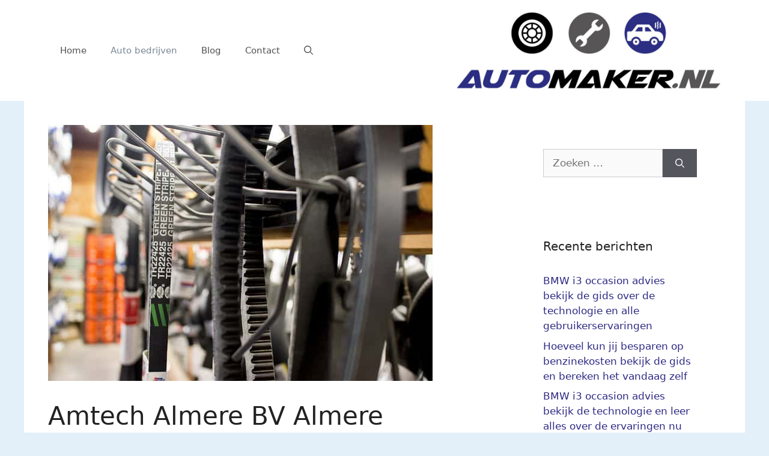

--- FILE ---
content_type: text/html; charset=UTF-8
request_url: https://www.automaker.nl/amtech-almere-bv-almere/
body_size: 23456
content:
<!DOCTYPE html><html lang="nl-NL"><head><meta charset="UTF-8"/>
<script>var __ezHttpConsent={setByCat:function(src,tagType,attributes,category,force,customSetScriptFn=null){var setScript=function(){if(force||window.ezTcfConsent[category]){if(typeof customSetScriptFn==='function'){customSetScriptFn();}else{var scriptElement=document.createElement(tagType);scriptElement.src=src;attributes.forEach(function(attr){for(var key in attr){if(attr.hasOwnProperty(key)){scriptElement.setAttribute(key,attr[key]);}}});var firstScript=document.getElementsByTagName(tagType)[0];firstScript.parentNode.insertBefore(scriptElement,firstScript);}}};if(force||(window.ezTcfConsent&&window.ezTcfConsent.loaded)){setScript();}else if(typeof getEzConsentData==="function"){getEzConsentData().then(function(ezTcfConsent){if(ezTcfConsent&&ezTcfConsent.loaded){setScript();}else{console.error("cannot get ez consent data");force=true;setScript();}});}else{force=true;setScript();console.error("getEzConsentData is not a function");}},};</script>
<script>var ezTcfConsent=window.ezTcfConsent?window.ezTcfConsent:{loaded:false,store_info:false,develop_and_improve_services:false,measure_ad_performance:false,measure_content_performance:false,select_basic_ads:false,create_ad_profile:false,select_personalized_ads:false,create_content_profile:false,select_personalized_content:false,understand_audiences:false,use_limited_data_to_select_content:false,};function getEzConsentData(){return new Promise(function(resolve){document.addEventListener("ezConsentEvent",function(event){var ezTcfConsent=event.detail.ezTcfConsent;resolve(ezTcfConsent);});});}</script>
<script>if(typeof _setEzCookies!=='function'){function _setEzCookies(ezConsentData){var cookies=window.ezCookieQueue;for(var i=0;i<cookies.length;i++){var cookie=cookies[i];if(ezConsentData&&ezConsentData.loaded&&ezConsentData[cookie.tcfCategory]){document.cookie=cookie.name+"="+cookie.value;}}}}
window.ezCookieQueue=window.ezCookieQueue||[];if(typeof addEzCookies!=='function'){function addEzCookies(arr){window.ezCookieQueue=[...window.ezCookieQueue,...arr];}}
addEzCookies([{name:"ezoab_263854",value:"mod299; Path=/; Domain=automaker.nl; Max-Age=7200",tcfCategory:"store_info",isEzoic:"true",},{name:"ezosuibasgeneris-1",value:"5bcefb7c-49be-427f-4d07-3fb65602ec97; Path=/; Domain=automaker.nl; Expires=Fri, 22 Jan 2027 08:42:29 UTC; Secure; SameSite=None",tcfCategory:"understand_audiences",isEzoic:"true",}]);if(window.ezTcfConsent&&window.ezTcfConsent.loaded){_setEzCookies(window.ezTcfConsent);}else if(typeof getEzConsentData==="function"){getEzConsentData().then(function(ezTcfConsent){if(ezTcfConsent&&ezTcfConsent.loaded){_setEzCookies(window.ezTcfConsent);}else{console.error("cannot get ez consent data");_setEzCookies(window.ezTcfConsent);}});}else{console.error("getEzConsentData is not a function");_setEzCookies(window.ezTcfConsent);}</script><script type="text/javascript" data-ezscrex='false' data-cfasync='false'>window._ezaq = Object.assign({"edge_cache_status":12,"edge_response_time":899,"url":"https://www.automaker.nl/amtech-almere-bv-almere/"}, typeof window._ezaq !== "undefined" ? window._ezaq : {});</script><script type="text/javascript" data-ezscrex='false' data-cfasync='false'>window._ezaq = Object.assign({"ab_test_id":"mod299"}, typeof window._ezaq !== "undefined" ? window._ezaq : {});window.__ez=window.__ez||{};window.__ez.tf={};</script><script type="text/javascript" data-ezscrex='false' data-cfasync='false'>window.ezDisableAds = true;</script>
<script data-ezscrex='false' data-cfasync='false' data-pagespeed-no-defer>var __ez=__ez||{};__ez.stms=Date.now();__ez.evt={};__ez.script={};__ez.ck=__ez.ck||{};__ez.template={};__ez.template.isOrig=true;__ez.queue=__ez.queue||function(){var e=0,i=0,t=[],n=!1,o=[],r=[],s=!0,a=function(e,i,n,o,r,s,a){var l=arguments.length>7&&void 0!==arguments[7]?arguments[7]:window,d=this;this.name=e,this.funcName=i,this.parameters=null===n?null:w(n)?n:[n],this.isBlock=o,this.blockedBy=r,this.deleteWhenComplete=s,this.isError=!1,this.isComplete=!1,this.isInitialized=!1,this.proceedIfError=a,this.fWindow=l,this.isTimeDelay=!1,this.process=function(){f("... func = "+e),d.isInitialized=!0,d.isComplete=!0,f("... func.apply: "+e);var i=d.funcName.split("."),n=null,o=this.fWindow||window;i.length>3||(n=3===i.length?o[i[0]][i[1]][i[2]]:2===i.length?o[i[0]][i[1]]:o[d.funcName]),null!=n&&n.apply(null,this.parameters),!0===d.deleteWhenComplete&&delete t[e],!0===d.isBlock&&(f("----- F'D: "+d.name),m())}},l=function(e,i,t,n,o,r,s){var a=arguments.length>7&&void 0!==arguments[7]?arguments[7]:window,l=this;this.name=e,this.path=i,this.async=o,this.defer=r,this.isBlock=t,this.blockedBy=n,this.isInitialized=!1,this.isError=!1,this.isComplete=!1,this.proceedIfError=s,this.fWindow=a,this.isTimeDelay=!1,this.isPath=function(e){return"/"===e[0]&&"/"!==e[1]},this.getSrc=function(e){return void 0!==window.__ezScriptHost&&this.isPath(e)&&"banger.js"!==this.name?window.__ezScriptHost+e:e},this.process=function(){l.isInitialized=!0,f("... file = "+e);var i=this.fWindow?this.fWindow.document:document,t=i.createElement("script");t.src=this.getSrc(this.path),!0===o?t.async=!0:!0===r&&(t.defer=!0),t.onerror=function(){var e={url:window.location.href,name:l.name,path:l.path,user_agent:window.navigator.userAgent};"undefined"!=typeof _ezaq&&(e.pageview_id=_ezaq.page_view_id);var i=encodeURIComponent(JSON.stringify(e)),t=new XMLHttpRequest;t.open("GET","//g.ezoic.net/ezqlog?d="+i,!0),t.send(),f("----- ERR'D: "+l.name),l.isError=!0,!0===l.isBlock&&m()},t.onreadystatechange=t.onload=function(){var e=t.readyState;f("----- F'D: "+l.name),e&&!/loaded|complete/.test(e)||(l.isComplete=!0,!0===l.isBlock&&m())},i.getElementsByTagName("head")[0].appendChild(t)}},d=function(e,i){this.name=e,this.path="",this.async=!1,this.defer=!1,this.isBlock=!1,this.blockedBy=[],this.isInitialized=!0,this.isError=!1,this.isComplete=i,this.proceedIfError=!1,this.isTimeDelay=!1,this.process=function(){}};function c(e,i,n,s,a,d,c,u,f){var m=new l(e,i,n,s,a,d,c,f);!0===u?o[e]=m:r[e]=m,t[e]=m,h(m)}function h(e){!0!==u(e)&&0!=s&&e.process()}function u(e){if(!0===e.isTimeDelay&&!1===n)return f(e.name+" blocked = TIME DELAY!"),!0;if(w(e.blockedBy))for(var i=0;i<e.blockedBy.length;i++){var o=e.blockedBy[i];if(!1===t.hasOwnProperty(o))return f(e.name+" blocked = "+o),!0;if(!0===e.proceedIfError&&!0===t[o].isError)return!1;if(!1===t[o].isComplete)return f(e.name+" blocked = "+o),!0}return!1}function f(e){var i=window.location.href,t=new RegExp("[?&]ezq=([^&#]*)","i").exec(i);"1"===(t?t[1]:null)&&console.debug(e)}function m(){++e>200||(f("let's go"),p(o),p(r))}function p(e){for(var i in e)if(!1!==e.hasOwnProperty(i)){var t=e[i];!0===t.isComplete||u(t)||!0===t.isInitialized||!0===t.isError?!0===t.isError?f(t.name+": error"):!0===t.isComplete?f(t.name+": complete already"):!0===t.isInitialized&&f(t.name+": initialized already"):t.process()}}function w(e){return"[object Array]"==Object.prototype.toString.call(e)}return window.addEventListener("load",(function(){setTimeout((function(){n=!0,f("TDELAY -----"),m()}),5e3)}),!1),{addFile:c,addFileOnce:function(e,i,n,o,r,s,a,l,d){t[e]||c(e,i,n,o,r,s,a,l,d)},addDelayFile:function(e,i){var n=new l(e,i,!1,[],!1,!1,!0);n.isTimeDelay=!0,f(e+" ...  FILE! TDELAY"),r[e]=n,t[e]=n,h(n)},addFunc:function(e,n,s,l,d,c,u,f,m,p){!0===c&&(e=e+"_"+i++);var w=new a(e,n,s,l,d,u,f,p);!0===m?o[e]=w:r[e]=w,t[e]=w,h(w)},addDelayFunc:function(e,i,n){var o=new a(e,i,n,!1,[],!0,!0);o.isTimeDelay=!0,f(e+" ...  FUNCTION! TDELAY"),r[e]=o,t[e]=o,h(o)},items:t,processAll:m,setallowLoad:function(e){s=e},markLoaded:function(e){if(e&&0!==e.length){if(e in t){var i=t[e];!0===i.isComplete?f(i.name+" "+e+": error loaded duplicate"):(i.isComplete=!0,i.isInitialized=!0)}else t[e]=new d(e,!0);f("markLoaded dummyfile: "+t[e].name)}},logWhatsBlocked:function(){for(var e in t)!1!==t.hasOwnProperty(e)&&u(t[e])}}}();__ez.evt.add=function(e,t,n){e.addEventListener?e.addEventListener(t,n,!1):e.attachEvent?e.attachEvent("on"+t,n):e["on"+t]=n()},__ez.evt.remove=function(e,t,n){e.removeEventListener?e.removeEventListener(t,n,!1):e.detachEvent?e.detachEvent("on"+t,n):delete e["on"+t]};__ez.script.add=function(e){var t=document.createElement("script");t.src=e,t.async=!0,t.type="text/javascript",document.getElementsByTagName("head")[0].appendChild(t)};__ez.dot=__ez.dot||{};__ez.queue.addFileOnce('/detroitchicago/boise.js', '/detroitchicago/boise.js?gcb=195-0&cb=5', true, [], true, false, true, false);__ez.queue.addFileOnce('/parsonsmaize/abilene.js', '/parsonsmaize/abilene.js?gcb=195-0&cb=e80eca0cdb', true, [], true, false, true, false);__ez.queue.addFileOnce('/parsonsmaize/mulvane.js', '/parsonsmaize/mulvane.js?gcb=195-0&cb=e75e48eec0', true, ['/parsonsmaize/abilene.js'], true, false, true, false);__ez.queue.addFileOnce('/detroitchicago/birmingham.js', '/detroitchicago/birmingham.js?gcb=195-0&cb=539c47377c', true, ['/parsonsmaize/abilene.js'], true, false, true, false);</script>
<script data-ezscrex="false" type="text/javascript" data-cfasync="false">window._ezaq = Object.assign({"ad_cache_level":0,"adpicker_placement_cnt":0,"ai_placeholder_cache_level":0,"ai_placeholder_placement_cnt":-1,"article_category":"Almere","author":"Arjan","domain":"automaker.nl","domain_id":263854,"ezcache_level":1,"ezcache_skip_code":0,"has_bad_image":0,"has_bad_words":0,"is_sitespeed":0,"lt_cache_level":0,"publish_date":"2019-12-12","response_size":77975,"response_size_orig":72218,"response_time_orig":877,"template_id":5,"url":"https://www.automaker.nl/amtech-almere-bv-almere/","word_count":0,"worst_bad_word_level":0}, typeof window._ezaq !== "undefined" ? window._ezaq : {});__ez.queue.markLoaded('ezaqBaseReady');</script>
<script type='text/javascript' data-ezscrex='false' data-cfasync='false'>
window.ezAnalyticsStatic = true;

function analyticsAddScript(script) {
	var ezDynamic = document.createElement('script');
	ezDynamic.type = 'text/javascript';
	ezDynamic.innerHTML = script;
	document.head.appendChild(ezDynamic);
}
function getCookiesWithPrefix() {
    var allCookies = document.cookie.split(';');
    var cookiesWithPrefix = {};

    for (var i = 0; i < allCookies.length; i++) {
        var cookie = allCookies[i].trim();

        for (var j = 0; j < arguments.length; j++) {
            var prefix = arguments[j];
            if (cookie.indexOf(prefix) === 0) {
                var cookieParts = cookie.split('=');
                var cookieName = cookieParts[0];
                var cookieValue = cookieParts.slice(1).join('=');
                cookiesWithPrefix[cookieName] = decodeURIComponent(cookieValue);
                break; // Once matched, no need to check other prefixes
            }
        }
    }

    return cookiesWithPrefix;
}
function productAnalytics() {
	var d = {"pr":[6],"omd5":"12640f9aae114860fff86476d2378b9f","nar":"risk score"};
	d.u = _ezaq.url;
	d.p = _ezaq.page_view_id;
	d.v = _ezaq.visit_uuid;
	d.ab = _ezaq.ab_test_id;
	d.e = JSON.stringify(_ezaq);
	d.ref = document.referrer;
	d.c = getCookiesWithPrefix('active_template', 'ez', 'lp_');
	if(typeof ez_utmParams !== 'undefined') {
		d.utm = ez_utmParams;
	}

	var dataText = JSON.stringify(d);
	var xhr = new XMLHttpRequest();
	xhr.open('POST','/ezais/analytics?cb=1', true);
	xhr.onload = function () {
		if (xhr.status!=200) {
            return;
		}

        if(document.readyState !== 'loading') {
            analyticsAddScript(xhr.response);
            return;
        }

        var eventFunc = function() {
            if(document.readyState === 'loading') {
                return;
            }
            document.removeEventListener('readystatechange', eventFunc, false);
            analyticsAddScript(xhr.response);
        };

        document.addEventListener('readystatechange', eventFunc, false);
	};
	xhr.setRequestHeader('Content-Type','text/plain');
	xhr.send(dataText);
}
__ez.queue.addFunc("productAnalytics", "productAnalytics", null, true, ['ezaqBaseReady'], false, false, false, true);
</script><base href="https://www.automaker.nl/amtech-almere-bv-almere/"/>
	
	<meta name="robots" content="index, follow, max-image-preview:large, max-snippet:-1, max-video-preview:-1"/>
<meta name="viewport" content="width=device-width, initial-scale=1"/>
	<!-- This site is optimized with the Yoast SEO plugin v26.7 - https://yoast.com/wordpress/plugins/seo/ -->
	<title>Amtech Almere BV Almere</title>
	<meta name="description" content="Vind de beste auto onderdelen bij Amtech Almere BV Almere. Voor auto accessoires word je ook snel geholpen aan de beste materialen."/>
	<link rel="canonical" href="https://www.automaker.nl/amtech-almere-bv-almere/"/>
	<meta property="og:locale" content="nl_NL"/>
	<meta property="og:type" content="article"/>
	<meta property="og:title" content="Amtech Almere BV in Almere Betrouwbaar en klantvriendelijke vakmannen"/>
	<meta property="og:description" content="Vind de passende auto onderdelen bij Amtech Almere BV in Almere. Ook voor auto accessoires kun je bij ze terecht? Snel geholpen aan de beste materialen"/>
	<meta property="og:url" content="https://www.automaker.nl/amtech-almere-bv-almere/"/>
	<meta property="og:site_name" content="automaker.nl"/>
	<meta property="article:published_time" content="2019-12-12T19:41:01+00:00"/>
	<meta property="article:modified_time" content="2024-10-13T19:41:09+00:00"/>
	<meta property="og:image" content="https://www.automaker.nl/wp-content/uploads/2020/12/auto-onderdelen.jpg"/>
	<meta property="og:image:width" content="640"/>
	<meta property="og:image:height" content="426"/>
	<meta property="og:image:type" content="image/jpeg"/>
	<meta name="author" content="Arjan"/>
	<meta name="twitter:card" content="summary_large_image"/>
	<meta name="twitter:title" content="Amtech Almere BV in Almere Betrouwbaar en klantvriendelijke vakmannen"/>
	<meta name="twitter:description" content="Vind de passende auto onderdelen bij Amtech Almere BV in Almere. Ook voor auto accessoires kun je bij ze terecht? Snel geholpen aan de beste materialen"/>
	<meta name="twitter:label1" content="Geschreven door"/>
	<meta name="twitter:data1" content="Arjan"/>
	<meta name="twitter:label2" content="Geschatte leestijd"/>
	<meta name="twitter:data2" content="6 minuten"/>
	<script type="application/ld+json" class="yoast-schema-graph">{"@context":"https://schema.org","@graph":[{"@type":"Article","@id":"https://www.automaker.nl/amtech-almere-bv-almere/#article","isPartOf":{"@id":"https://www.automaker.nl/amtech-almere-bv-almere/"},"author":{"name":"Arjan","@id":"https://www.automaker.nl/#/schema/person/0d720cd6a17b7552c5a5fc0627cf845e"},"headline":"Amtech Almere BV Almere","datePublished":"2019-12-12T19:41:01+00:00","dateModified":"2024-10-13T19:41:09+00:00","mainEntityOfPage":{"@id":"https://www.automaker.nl/amtech-almere-bv-almere/"},"wordCount":1176,"publisher":{"@id":"https://www.automaker.nl/#organization"},"image":{"@id":"https://www.automaker.nl/amtech-almere-bv-almere/#primaryimage"},"thumbnailUrl":"https://www.automaker.nl/wp-content/uploads/2020/12/auto-onderdelen.jpg","keywords":["Auto onderdelen"],"articleSection":["Almere","Auto bedrijven","Flevoland"],"inLanguage":"nl-NL"},{"@type":"WebPage","@id":"https://www.automaker.nl/amtech-almere-bv-almere/","url":"https://www.automaker.nl/amtech-almere-bv-almere/","name":"Amtech Almere BV Almere","isPartOf":{"@id":"https://www.automaker.nl/#website"},"primaryImageOfPage":{"@id":"https://www.automaker.nl/amtech-almere-bv-almere/#primaryimage"},"image":{"@id":"https://www.automaker.nl/amtech-almere-bv-almere/#primaryimage"},"thumbnailUrl":"https://www.automaker.nl/wp-content/uploads/2020/12/auto-onderdelen.jpg","datePublished":"2019-12-12T19:41:01+00:00","dateModified":"2024-10-13T19:41:09+00:00","description":"Vind de beste auto onderdelen bij Amtech Almere BV Almere. Voor auto accessoires word je ook snel geholpen aan de beste materialen.","breadcrumb":{"@id":"https://www.automaker.nl/amtech-almere-bv-almere/#breadcrumb"},"inLanguage":"nl-NL","potentialAction":[{"@type":"ReadAction","target":["https://www.automaker.nl/amtech-almere-bv-almere/"]}]},{"@type":"ImageObject","inLanguage":"nl-NL","@id":"https://www.automaker.nl/amtech-almere-bv-almere/#primaryimage","url":"https://www.automaker.nl/wp-content/uploads/2020/12/auto-onderdelen.jpg","contentUrl":"https://www.automaker.nl/wp-content/uploads/2020/12/auto-onderdelen.jpg","width":640,"height":426,"caption":"Styling Solutions"},{"@type":"BreadcrumbList","@id":"https://www.automaker.nl/amtech-almere-bv-almere/#breadcrumb","itemListElement":[{"@type":"ListItem","position":1,"name":"Home","item":"https://www.automaker.nl/"},{"@type":"ListItem","position":2,"name":"Amtech Almere BV Almere"}]},{"@type":"WebSite","@id":"https://www.automaker.nl/#website","url":"https://www.automaker.nl/","name":"Automaker.nl","description":"","publisher":{"@id":"https://www.automaker.nl/#organization"},"potentialAction":[{"@type":"SearchAction","target":{"@type":"EntryPoint","urlTemplate":"https://www.automaker.nl/?s={search_term_string}"},"query-input":{"@type":"PropertyValueSpecification","valueRequired":true,"valueName":"search_term_string"}}],"inLanguage":"nl-NL"},{"@type":"Organization","@id":"https://www.automaker.nl/#organization","name":"Automaker.nl","url":"https://www.automaker.nl/","logo":{"@type":"ImageObject","inLanguage":"nl-NL","@id":"https://www.automaker.nl/#/schema/logo/image/","url":"https://www.automaker.nl/wp-content/uploads/2020/12/cropped-automaker-nl-logo-2.jpg","contentUrl":"https://www.automaker.nl/wp-content/uploads/2020/12/cropped-automaker-nl-logo-2.jpg","width":1000,"height":292,"caption":"Automaker.nl"},"image":{"@id":"https://www.automaker.nl/#/schema/logo/image/"}},{"@type":"Person","@id":"https://www.automaker.nl/#/schema/person/0d720cd6a17b7552c5a5fc0627cf845e","name":"Arjan","image":{"@type":"ImageObject","inLanguage":"nl-NL","@id":"https://www.automaker.nl/#/schema/person/image/","url":"https://secure.gravatar.com/avatar/e1d34f21de61e668c7102fb2fb35d545855339f1d368818ae9cae0d5623d0728?s=96&d=mm&r=g","contentUrl":"https://secure.gravatar.com/avatar/e1d34f21de61e668c7102fb2fb35d545855339f1d368818ae9cae0d5623d0728?s=96&d=mm&r=g","caption":"Arjan"},"sameAs":["https://www.automaker.nl"],"url":"https://www.automaker.nl/author/atumkr-admin/"}]}</script>
	<!-- / Yoast SEO plugin. -->


<link rel="dns-prefetch" href="//www.googletagmanager.com"/>
<link rel="alternate" type="application/rss+xml" title="automaker.nl » feed" href="https://www.automaker.nl/feed/"/>
<link rel="alternate" type="application/rss+xml" title="automaker.nl » reacties feed" href="https://www.automaker.nl/comments/feed/"/>
<link rel="alternate" title="oEmbed (JSON)" type="application/json+oembed" href="https://www.automaker.nl/wp-json/oembed/1.0/embed?url=https%3A%2F%2Fwww.automaker.nl%2Famtech-almere-bv-almere%2F"/>
<link rel="alternate" title="oEmbed (XML)" type="text/xml+oembed" href="https://www.automaker.nl/wp-json/oembed/1.0/embed?url=https%3A%2F%2Fwww.automaker.nl%2Famtech-almere-bv-almere%2F&amp;format=xml"/>
<style id="wp-img-auto-sizes-contain-inline-css">
img:is([sizes=auto i],[sizes^="auto," i]){contain-intrinsic-size:3000px 1500px}
/*# sourceURL=wp-img-auto-sizes-contain-inline-css */
</style>
<style id="wp-emoji-styles-inline-css">

	img.wp-smiley, img.emoji {
		display: inline !important;
		border: none !important;
		box-shadow: none !important;
		height: 1em !important;
		width: 1em !important;
		margin: 0 0.07em !important;
		vertical-align: -0.1em !important;
		background: none !important;
		padding: 0 !important;
	}
/*# sourceURL=wp-emoji-styles-inline-css */
</style>
<style id="wp-block-library-inline-css">
:root{--wp-block-synced-color:#7a00df;--wp-block-synced-color--rgb:122,0,223;--wp-bound-block-color:var(--wp-block-synced-color);--wp-editor-canvas-background:#ddd;--wp-admin-theme-color:#007cba;--wp-admin-theme-color--rgb:0,124,186;--wp-admin-theme-color-darker-10:#006ba1;--wp-admin-theme-color-darker-10--rgb:0,107,160.5;--wp-admin-theme-color-darker-20:#005a87;--wp-admin-theme-color-darker-20--rgb:0,90,135;--wp-admin-border-width-focus:2px}@media (min-resolution:192dpi){:root{--wp-admin-border-width-focus:1.5px}}.wp-element-button{cursor:pointer}:root .has-very-light-gray-background-color{background-color:#eee}:root .has-very-dark-gray-background-color{background-color:#313131}:root .has-very-light-gray-color{color:#eee}:root .has-very-dark-gray-color{color:#313131}:root .has-vivid-green-cyan-to-vivid-cyan-blue-gradient-background{background:linear-gradient(135deg,#00d084,#0693e3)}:root .has-purple-crush-gradient-background{background:linear-gradient(135deg,#34e2e4,#4721fb 50%,#ab1dfe)}:root .has-hazy-dawn-gradient-background{background:linear-gradient(135deg,#faaca8,#dad0ec)}:root .has-subdued-olive-gradient-background{background:linear-gradient(135deg,#fafae1,#67a671)}:root .has-atomic-cream-gradient-background{background:linear-gradient(135deg,#fdd79a,#004a59)}:root .has-nightshade-gradient-background{background:linear-gradient(135deg,#330968,#31cdcf)}:root .has-midnight-gradient-background{background:linear-gradient(135deg,#020381,#2874fc)}:root{--wp--preset--font-size--normal:16px;--wp--preset--font-size--huge:42px}.has-regular-font-size{font-size:1em}.has-larger-font-size{font-size:2.625em}.has-normal-font-size{font-size:var(--wp--preset--font-size--normal)}.has-huge-font-size{font-size:var(--wp--preset--font-size--huge)}.has-text-align-center{text-align:center}.has-text-align-left{text-align:left}.has-text-align-right{text-align:right}.has-fit-text{white-space:nowrap!important}#end-resizable-editor-section{display:none}.aligncenter{clear:both}.items-justified-left{justify-content:flex-start}.items-justified-center{justify-content:center}.items-justified-right{justify-content:flex-end}.items-justified-space-between{justify-content:space-between}.screen-reader-text{border:0;clip-path:inset(50%);height:1px;margin:-1px;overflow:hidden;padding:0;position:absolute;width:1px;word-wrap:normal!important}.screen-reader-text:focus{background-color:#ddd;clip-path:none;color:#444;display:block;font-size:1em;height:auto;left:5px;line-height:normal;padding:15px 23px 14px;text-decoration:none;top:5px;width:auto;z-index:100000}html :where(.has-border-color){border-style:solid}html :where([style*=border-top-color]){border-top-style:solid}html :where([style*=border-right-color]){border-right-style:solid}html :where([style*=border-bottom-color]){border-bottom-style:solid}html :where([style*=border-left-color]){border-left-style:solid}html :where([style*=border-width]){border-style:solid}html :where([style*=border-top-width]){border-top-style:solid}html :where([style*=border-right-width]){border-right-style:solid}html :where([style*=border-bottom-width]){border-bottom-style:solid}html :where([style*=border-left-width]){border-left-style:solid}html :where(img[class*=wp-image-]){height:auto;max-width:100%}:where(figure){margin:0 0 1em}html :where(.is-position-sticky){--wp-admin--admin-bar--position-offset:var(--wp-admin--admin-bar--height,0px)}@media screen and (max-width:600px){html :where(.is-position-sticky){--wp-admin--admin-bar--position-offset:0px}}

/*# sourceURL=wp-block-library-inline-css */
</style><style id="global-styles-inline-css">
:root{--wp--preset--aspect-ratio--square: 1;--wp--preset--aspect-ratio--4-3: 4/3;--wp--preset--aspect-ratio--3-4: 3/4;--wp--preset--aspect-ratio--3-2: 3/2;--wp--preset--aspect-ratio--2-3: 2/3;--wp--preset--aspect-ratio--16-9: 16/9;--wp--preset--aspect-ratio--9-16: 9/16;--wp--preset--color--black: #000000;--wp--preset--color--cyan-bluish-gray: #abb8c3;--wp--preset--color--white: #ffffff;--wp--preset--color--pale-pink: #f78da7;--wp--preset--color--vivid-red: #cf2e2e;--wp--preset--color--luminous-vivid-orange: #ff6900;--wp--preset--color--luminous-vivid-amber: #fcb900;--wp--preset--color--light-green-cyan: #7bdcb5;--wp--preset--color--vivid-green-cyan: #00d084;--wp--preset--color--pale-cyan-blue: #8ed1fc;--wp--preset--color--vivid-cyan-blue: #0693e3;--wp--preset--color--vivid-purple: #9b51e0;--wp--preset--color--contrast: var(--contrast);--wp--preset--color--contrast-2: var(--contrast-2);--wp--preset--color--contrast-3: var(--contrast-3);--wp--preset--color--base: var(--base);--wp--preset--color--base-2: var(--base-2);--wp--preset--color--base-3: var(--base-3);--wp--preset--color--accent: var(--accent);--wp--preset--gradient--vivid-cyan-blue-to-vivid-purple: linear-gradient(135deg,rgb(6,147,227) 0%,rgb(155,81,224) 100%);--wp--preset--gradient--light-green-cyan-to-vivid-green-cyan: linear-gradient(135deg,rgb(122,220,180) 0%,rgb(0,208,130) 100%);--wp--preset--gradient--luminous-vivid-amber-to-luminous-vivid-orange: linear-gradient(135deg,rgb(252,185,0) 0%,rgb(255,105,0) 100%);--wp--preset--gradient--luminous-vivid-orange-to-vivid-red: linear-gradient(135deg,rgb(255,105,0) 0%,rgb(207,46,46) 100%);--wp--preset--gradient--very-light-gray-to-cyan-bluish-gray: linear-gradient(135deg,rgb(238,238,238) 0%,rgb(169,184,195) 100%);--wp--preset--gradient--cool-to-warm-spectrum: linear-gradient(135deg,rgb(74,234,220) 0%,rgb(151,120,209) 20%,rgb(207,42,186) 40%,rgb(238,44,130) 60%,rgb(251,105,98) 80%,rgb(254,248,76) 100%);--wp--preset--gradient--blush-light-purple: linear-gradient(135deg,rgb(255,206,236) 0%,rgb(152,150,240) 100%);--wp--preset--gradient--blush-bordeaux: linear-gradient(135deg,rgb(254,205,165) 0%,rgb(254,45,45) 50%,rgb(107,0,62) 100%);--wp--preset--gradient--luminous-dusk: linear-gradient(135deg,rgb(255,203,112) 0%,rgb(199,81,192) 50%,rgb(65,88,208) 100%);--wp--preset--gradient--pale-ocean: linear-gradient(135deg,rgb(255,245,203) 0%,rgb(182,227,212) 50%,rgb(51,167,181) 100%);--wp--preset--gradient--electric-grass: linear-gradient(135deg,rgb(202,248,128) 0%,rgb(113,206,126) 100%);--wp--preset--gradient--midnight: linear-gradient(135deg,rgb(2,3,129) 0%,rgb(40,116,252) 100%);--wp--preset--font-size--small: 13px;--wp--preset--font-size--medium: 20px;--wp--preset--font-size--large: 36px;--wp--preset--font-size--x-large: 42px;--wp--preset--spacing--20: 0.44rem;--wp--preset--spacing--30: 0.67rem;--wp--preset--spacing--40: 1rem;--wp--preset--spacing--50: 1.5rem;--wp--preset--spacing--60: 2.25rem;--wp--preset--spacing--70: 3.38rem;--wp--preset--spacing--80: 5.06rem;--wp--preset--shadow--natural: 6px 6px 9px rgba(0, 0, 0, 0.2);--wp--preset--shadow--deep: 12px 12px 50px rgba(0, 0, 0, 0.4);--wp--preset--shadow--sharp: 6px 6px 0px rgba(0, 0, 0, 0.2);--wp--preset--shadow--outlined: 6px 6px 0px -3px rgb(255, 255, 255), 6px 6px rgb(0, 0, 0);--wp--preset--shadow--crisp: 6px 6px 0px rgb(0, 0, 0);}:where(.is-layout-flex){gap: 0.5em;}:where(.is-layout-grid){gap: 0.5em;}body .is-layout-flex{display: flex;}.is-layout-flex{flex-wrap: wrap;align-items: center;}.is-layout-flex > :is(*, div){margin: 0;}body .is-layout-grid{display: grid;}.is-layout-grid > :is(*, div){margin: 0;}:where(.wp-block-columns.is-layout-flex){gap: 2em;}:where(.wp-block-columns.is-layout-grid){gap: 2em;}:where(.wp-block-post-template.is-layout-flex){gap: 1.25em;}:where(.wp-block-post-template.is-layout-grid){gap: 1.25em;}.has-black-color{color: var(--wp--preset--color--black) !important;}.has-cyan-bluish-gray-color{color: var(--wp--preset--color--cyan-bluish-gray) !important;}.has-white-color{color: var(--wp--preset--color--white) !important;}.has-pale-pink-color{color: var(--wp--preset--color--pale-pink) !important;}.has-vivid-red-color{color: var(--wp--preset--color--vivid-red) !important;}.has-luminous-vivid-orange-color{color: var(--wp--preset--color--luminous-vivid-orange) !important;}.has-luminous-vivid-amber-color{color: var(--wp--preset--color--luminous-vivid-amber) !important;}.has-light-green-cyan-color{color: var(--wp--preset--color--light-green-cyan) !important;}.has-vivid-green-cyan-color{color: var(--wp--preset--color--vivid-green-cyan) !important;}.has-pale-cyan-blue-color{color: var(--wp--preset--color--pale-cyan-blue) !important;}.has-vivid-cyan-blue-color{color: var(--wp--preset--color--vivid-cyan-blue) !important;}.has-vivid-purple-color{color: var(--wp--preset--color--vivid-purple) !important;}.has-black-background-color{background-color: var(--wp--preset--color--black) !important;}.has-cyan-bluish-gray-background-color{background-color: var(--wp--preset--color--cyan-bluish-gray) !important;}.has-white-background-color{background-color: var(--wp--preset--color--white) !important;}.has-pale-pink-background-color{background-color: var(--wp--preset--color--pale-pink) !important;}.has-vivid-red-background-color{background-color: var(--wp--preset--color--vivid-red) !important;}.has-luminous-vivid-orange-background-color{background-color: var(--wp--preset--color--luminous-vivid-orange) !important;}.has-luminous-vivid-amber-background-color{background-color: var(--wp--preset--color--luminous-vivid-amber) !important;}.has-light-green-cyan-background-color{background-color: var(--wp--preset--color--light-green-cyan) !important;}.has-vivid-green-cyan-background-color{background-color: var(--wp--preset--color--vivid-green-cyan) !important;}.has-pale-cyan-blue-background-color{background-color: var(--wp--preset--color--pale-cyan-blue) !important;}.has-vivid-cyan-blue-background-color{background-color: var(--wp--preset--color--vivid-cyan-blue) !important;}.has-vivid-purple-background-color{background-color: var(--wp--preset--color--vivid-purple) !important;}.has-black-border-color{border-color: var(--wp--preset--color--black) !important;}.has-cyan-bluish-gray-border-color{border-color: var(--wp--preset--color--cyan-bluish-gray) !important;}.has-white-border-color{border-color: var(--wp--preset--color--white) !important;}.has-pale-pink-border-color{border-color: var(--wp--preset--color--pale-pink) !important;}.has-vivid-red-border-color{border-color: var(--wp--preset--color--vivid-red) !important;}.has-luminous-vivid-orange-border-color{border-color: var(--wp--preset--color--luminous-vivid-orange) !important;}.has-luminous-vivid-amber-border-color{border-color: var(--wp--preset--color--luminous-vivid-amber) !important;}.has-light-green-cyan-border-color{border-color: var(--wp--preset--color--light-green-cyan) !important;}.has-vivid-green-cyan-border-color{border-color: var(--wp--preset--color--vivid-green-cyan) !important;}.has-pale-cyan-blue-border-color{border-color: var(--wp--preset--color--pale-cyan-blue) !important;}.has-vivid-cyan-blue-border-color{border-color: var(--wp--preset--color--vivid-cyan-blue) !important;}.has-vivid-purple-border-color{border-color: var(--wp--preset--color--vivid-purple) !important;}.has-vivid-cyan-blue-to-vivid-purple-gradient-background{background: var(--wp--preset--gradient--vivid-cyan-blue-to-vivid-purple) !important;}.has-light-green-cyan-to-vivid-green-cyan-gradient-background{background: var(--wp--preset--gradient--light-green-cyan-to-vivid-green-cyan) !important;}.has-luminous-vivid-amber-to-luminous-vivid-orange-gradient-background{background: var(--wp--preset--gradient--luminous-vivid-amber-to-luminous-vivid-orange) !important;}.has-luminous-vivid-orange-to-vivid-red-gradient-background{background: var(--wp--preset--gradient--luminous-vivid-orange-to-vivid-red) !important;}.has-very-light-gray-to-cyan-bluish-gray-gradient-background{background: var(--wp--preset--gradient--very-light-gray-to-cyan-bluish-gray) !important;}.has-cool-to-warm-spectrum-gradient-background{background: var(--wp--preset--gradient--cool-to-warm-spectrum) !important;}.has-blush-light-purple-gradient-background{background: var(--wp--preset--gradient--blush-light-purple) !important;}.has-blush-bordeaux-gradient-background{background: var(--wp--preset--gradient--blush-bordeaux) !important;}.has-luminous-dusk-gradient-background{background: var(--wp--preset--gradient--luminous-dusk) !important;}.has-pale-ocean-gradient-background{background: var(--wp--preset--gradient--pale-ocean) !important;}.has-electric-grass-gradient-background{background: var(--wp--preset--gradient--electric-grass) !important;}.has-midnight-gradient-background{background: var(--wp--preset--gradient--midnight) !important;}.has-small-font-size{font-size: var(--wp--preset--font-size--small) !important;}.has-medium-font-size{font-size: var(--wp--preset--font-size--medium) !important;}.has-large-font-size{font-size: var(--wp--preset--font-size--large) !important;}.has-x-large-font-size{font-size: var(--wp--preset--font-size--x-large) !important;}
/*# sourceURL=global-styles-inline-css */
</style>

<style id="classic-theme-styles-inline-css">
/*! This file is auto-generated */
.wp-block-button__link{color:#fff;background-color:#32373c;border-radius:9999px;box-shadow:none;text-decoration:none;padding:calc(.667em + 2px) calc(1.333em + 2px);font-size:1.125em}.wp-block-file__button{background:#32373c;color:#fff;text-decoration:none}
/*# sourceURL=/wp-includes/css/classic-themes.min.css */
</style>
<link rel="stylesheet" id="generate-style-css" href="https://www.automaker.nl/wp-content/themes/generatepress/assets/css/main.min.css?ver=3.6.1" media="all"/>
<style id="generate-style-inline-css">
body{background-color:#e3f0f9;color:#222222;}a{color:#2e2a84;}a:hover, a:focus, a:active{color:#545454;}.wp-block-group__inner-container{max-width:1200px;margin-left:auto;margin-right:auto;}@media (max-width: 500px) and (min-width: 769px){.inside-header{display:flex;flex-direction:column;align-items:center;}.site-logo, .site-branding{margin-bottom:1.5em;}#site-navigation{margin:0 auto;}.header-widget{margin-top:1.5em;}.nav-float-left .site-logo,.nav-float-left .site-branding,.nav-float-left .header-widget{order:initial;}}.site-header .header-image{width:440px;}.generate-back-to-top{font-size:20px;border-radius:3px;position:fixed;bottom:30px;right:30px;line-height:40px;width:40px;text-align:center;z-index:10;transition:opacity 300ms ease-in-out;opacity:0.1;transform:translateY(1000px);}.generate-back-to-top__show{opacity:1;transform:translateY(0);}.navigation-search{position:absolute;left:-99999px;pointer-events:none;visibility:hidden;z-index:20;width:100%;top:0;transition:opacity 100ms ease-in-out;opacity:0;}.navigation-search.nav-search-active{left:0;right:0;pointer-events:auto;visibility:visible;opacity:1;}.navigation-search input[type="search"]{outline:0;border:0;vertical-align:bottom;line-height:1;opacity:0.9;width:100%;z-index:20;border-radius:0;-webkit-appearance:none;height:60px;}.navigation-search input::-ms-clear{display:none;width:0;height:0;}.navigation-search input::-ms-reveal{display:none;width:0;height:0;}.navigation-search input::-webkit-search-decoration, .navigation-search input::-webkit-search-cancel-button, .navigation-search input::-webkit-search-results-button, .navigation-search input::-webkit-search-results-decoration{display:none;}.gen-sidebar-nav .navigation-search{top:auto;bottom:0;}:root{--contrast:#222222;--contrast-2:#575760;--contrast-3:#b2b2be;--base:#f0f0f0;--base-2:#f7f8f9;--base-3:#ffffff;--accent:#1e73be;}:root .has-contrast-color{color:var(--contrast);}:root .has-contrast-background-color{background-color:var(--contrast);}:root .has-contrast-2-color{color:var(--contrast-2);}:root .has-contrast-2-background-color{background-color:var(--contrast-2);}:root .has-contrast-3-color{color:var(--contrast-3);}:root .has-contrast-3-background-color{background-color:var(--contrast-3);}:root .has-base-color{color:var(--base);}:root .has-base-background-color{background-color:var(--base);}:root .has-base-2-color{color:var(--base-2);}:root .has-base-2-background-color{background-color:var(--base-2);}:root .has-base-3-color{color:var(--base-3);}:root .has-base-3-background-color{background-color:var(--base-3);}:root .has-accent-color{color:var(--accent);}:root .has-accent-background-color{background-color:var(--accent);}body, button, input, select, textarea{font-family:-apple-system, system-ui, BlinkMacSystemFont, "Segoe UI", Helvetica, Arial, sans-serif, "Apple Color Emoji", "Segoe UI Emoji", "Segoe UI Symbol";}body{line-height:1.5;}.entry-content > [class*="wp-block-"]:not(:last-child):not(.wp-block-heading){margin-bottom:1.5em;}.main-navigation .main-nav ul ul li a{font-size:14px;}.sidebar .widget, .footer-widgets .widget{font-size:17px;}@media (max-width:768px){h1{font-size:31px;}h2{font-size:27px;}h3{font-size:24px;}h4{font-size:22px;}h5{font-size:19px;}}.top-bar{background-color:#636363;color:#ffffff;}.top-bar a{color:#ffffff;}.top-bar a:hover{color:#303030;}.site-header{background-color:#ffffff;}.main-title a,.main-title a:hover{color:#222222;}.site-description{color:#757575;}.mobile-menu-control-wrapper .menu-toggle,.mobile-menu-control-wrapper .menu-toggle:hover,.mobile-menu-control-wrapper .menu-toggle:focus,.has-inline-mobile-toggle #site-navigation.toggled{background-color:rgba(0, 0, 0, 0.02);}.main-navigation,.main-navigation ul ul{background-color:#ffffff;}.main-navigation .main-nav ul li a, .main-navigation .menu-toggle, .main-navigation .menu-bar-items{color:#515151;}.main-navigation .main-nav ul li:not([class*="current-menu-"]):hover > a, .main-navigation .main-nav ul li:not([class*="current-menu-"]):focus > a, .main-navigation .main-nav ul li.sfHover:not([class*="current-menu-"]) > a, .main-navigation .menu-bar-item:hover > a, .main-navigation .menu-bar-item.sfHover > a{color:#7a8896;background-color:#ffffff;}button.menu-toggle:hover,button.menu-toggle:focus{color:#515151;}.main-navigation .main-nav ul li[class*="current-menu-"] > a{color:#7a8896;background-color:#ffffff;}.navigation-search input[type="search"],.navigation-search input[type="search"]:active, .navigation-search input[type="search"]:focus, .main-navigation .main-nav ul li.search-item.active > a, .main-navigation .menu-bar-items .search-item.active > a{color:#7a8896;background-color:#ffffff;}.main-navigation ul ul{background-color:#eaeaea;}.main-navigation .main-nav ul ul li a{color:#515151;}.main-navigation .main-nav ul ul li:not([class*="current-menu-"]):hover > a,.main-navigation .main-nav ul ul li:not([class*="current-menu-"]):focus > a, .main-navigation .main-nav ul ul li.sfHover:not([class*="current-menu-"]) > a{color:#7a8896;background-color:#eaeaea;}.main-navigation .main-nav ul ul li[class*="current-menu-"] > a{color:#7a8896;background-color:#eaeaea;}.separate-containers .inside-article, .separate-containers .comments-area, .separate-containers .page-header, .one-container .container, .separate-containers .paging-navigation, .inside-page-header{background-color:#ffffff;}.entry-title a{color:#222222;}.entry-title a:hover{color:#545454;}.entry-meta{color:#595959;}.sidebar .widget{background-color:#ffffff;}.footer-widgets{color:#222222;background-color:#ffffff;}.footer-widgets a{color:#2e2a84;}.footer-widgets a:hover{color:#545454;}.footer-widgets .widget-title{color:#222222;}.site-info{color:#ffffff;background-color:#545454;}.site-info a{color:#ffffff;}.site-info a:hover{color:#2e2a84;}.footer-bar .widget_nav_menu .current-menu-item a{color:#2e2a84;}input[type="text"],input[type="email"],input[type="url"],input[type="password"],input[type="search"],input[type="tel"],input[type="number"],textarea,select{color:#666666;background-color:#fafafa;border-color:#cccccc;}input[type="text"]:focus,input[type="email"]:focus,input[type="url"]:focus,input[type="password"]:focus,input[type="search"]:focus,input[type="tel"]:focus,input[type="number"]:focus,textarea:focus,select:focus{color:#666666;background-color:#ffffff;border-color:#bfbfbf;}button,html input[type="button"],input[type="reset"],input[type="submit"],a.button,a.wp-block-button__link:not(.has-background){color:#ffffff;background-color:#55555e;}button:hover,html input[type="button"]:hover,input[type="reset"]:hover,input[type="submit"]:hover,a.button:hover,button:focus,html input[type="button"]:focus,input[type="reset"]:focus,input[type="submit"]:focus,a.button:focus,a.wp-block-button__link:not(.has-background):active,a.wp-block-button__link:not(.has-background):focus,a.wp-block-button__link:not(.has-background):hover{color:#ffffff;background-color:#3f4047;}a.generate-back-to-top{background-color:#2e2a84;color:#ffffff;}a.generate-back-to-top:hover,a.generate-back-to-top:focus{background-color:rgba( 0,0,0,0.6 );color:#ffffff;}:root{--gp-search-modal-bg-color:var(--base-3);--gp-search-modal-text-color:var(--contrast);--gp-search-modal-overlay-bg-color:rgba(0,0,0,0.2);}@media (max-width:768px){.main-navigation .menu-bar-item:hover > a, .main-navigation .menu-bar-item.sfHover > a{background:none;color:#515151;}}.nav-below-header .main-navigation .inside-navigation.grid-container, .nav-above-header .main-navigation .inside-navigation.grid-container{padding:0px 20px 0px 20px;}.site-main .wp-block-group__inner-container{padding:40px;}.separate-containers .paging-navigation{padding-top:20px;padding-bottom:20px;}.entry-content .alignwide, body:not(.no-sidebar) .entry-content .alignfull{margin-left:-40px;width:calc(100% + 80px);max-width:calc(100% + 80px);}.rtl .menu-item-has-children .dropdown-menu-toggle{padding-left:20px;}.rtl .main-navigation .main-nav ul li.menu-item-has-children > a{padding-right:20px;}@media (max-width:768px){.separate-containers .inside-article, .separate-containers .comments-area, .separate-containers .page-header, .separate-containers .paging-navigation, .one-container .site-content, .inside-page-header{padding:30px;}.site-main .wp-block-group__inner-container{padding:30px;}.inside-top-bar{padding-right:30px;padding-left:30px;}.inside-header{padding-right:30px;padding-left:30px;}.widget-area .widget{padding-top:30px;padding-right:30px;padding-bottom:30px;padding-left:30px;}.footer-widgets-container{padding-top:30px;padding-right:30px;padding-bottom:30px;padding-left:30px;}.inside-site-info{padding-right:30px;padding-left:30px;}.entry-content .alignwide, body:not(.no-sidebar) .entry-content .alignfull{margin-left:-30px;width:calc(100% + 60px);max-width:calc(100% + 60px);}.one-container .site-main .paging-navigation{margin-bottom:20px;}}/* End cached CSS */.is-right-sidebar{width:30%;}.is-left-sidebar{width:30%;}.site-content .content-area{width:70%;}@media (max-width:768px){.main-navigation .menu-toggle,.sidebar-nav-mobile:not(#sticky-placeholder){display:block;}.main-navigation ul,.gen-sidebar-nav,.main-navigation:not(.slideout-navigation):not(.toggled) .main-nav > ul,.has-inline-mobile-toggle #site-navigation .inside-navigation > *:not(.navigation-search):not(.main-nav){display:none;}.nav-align-right .inside-navigation,.nav-align-center .inside-navigation{justify-content:space-between;}.has-inline-mobile-toggle .mobile-menu-control-wrapper{display:flex;flex-wrap:wrap;}.has-inline-mobile-toggle .inside-header{flex-direction:row;text-align:left;flex-wrap:wrap;}.has-inline-mobile-toggle .header-widget,.has-inline-mobile-toggle #site-navigation{flex-basis:100%;}.nav-float-left .has-inline-mobile-toggle #site-navigation{order:10;}}
/*# sourceURL=generate-style-inline-css */
</style>
<link rel="https://api.w.org/" href="https://www.automaker.nl/wp-json/"/><link rel="alternate" title="JSON" type="application/json" href="https://www.automaker.nl/wp-json/wp/v2/posts/1035"/><link rel="EditURI" type="application/rsd+xml" title="RSD" href="https://www.automaker.nl/xmlrpc.php?rsd"/>
<meta name="generator" content="WordPress 6.9"/>
<link rel="shortlink" href="https://www.automaker.nl/?p=1035"/>

		<!-- GA Google Analytics @ https://m0n.co/ga -->
		<script async="" src="https://www.googletagmanager.com/gtag/js?id=G-FNSS5DTZXM"></script>
		<script>
			window.dataLayer = window.dataLayer || [];
			function gtag(){dataLayer.push(arguments);}
			gtag('js', new Date());
			gtag('config', 'G-FNSS5DTZXM');
		</script>

	<meta name="generator" content="Site Kit by Google 1.170.0"/><link rel="icon" href="https://www.automaker.nl/wp-content/uploads/2020/12/cropped-automaker-nl-logo-1-32x32.jpg" sizes="32x32"/>
<link rel="icon" href="https://www.automaker.nl/wp-content/uploads/2020/12/cropped-automaker-nl-logo-1-192x192.jpg" sizes="192x192"/>
<link rel="apple-touch-icon" href="https://www.automaker.nl/wp-content/uploads/2020/12/cropped-automaker-nl-logo-1-180x180.jpg"/>
<meta name="msapplication-TileImage" content="https://www.automaker.nl/wp-content/uploads/2020/12/cropped-automaker-nl-logo-1-270x270.jpg"/>
<script type='text/javascript'>
var ezoTemplate = 'orig_site';
var ezouid = '1';
var ezoFormfactor = '1';
</script><script data-ezscrex="false" type='text/javascript'>
var soc_app_id = '0';
var did = 263854;
var ezdomain = 'automaker.nl';
var ezoicSearchable = 1;
</script></head>

<body class="wp-singular post-template-default single single-post postid-1035 single-format-standard wp-custom-logo wp-embed-responsive wp-theme-generatepress right-sidebar nav-float-left one-container nav-search-enabled header-aligned-left dropdown-hover featured-image-active" itemtype="https://schema.org/Blog" itemscope="">
	<a class="screen-reader-text skip-link" href="#content" title="Ga naar de inhoud">Ga naar de inhoud</a>		<header class="site-header has-inline-mobile-toggle" id="masthead" aria-label="Site" itemtype="https://schema.org/WPHeader" itemscope="">
			<div class="inside-header grid-container">
				<div class="site-logo">
					<a href="https://www.automaker.nl/" rel="home">
						<img class="header-image is-logo-image" alt="automaker.nl" src="https://www.automaker.nl/wp-content/uploads/2020/12/cropped-automaker-nl-logo-2.jpg" width="1000" height="292"/>
					</a>
				</div>	<nav class="main-navigation mobile-menu-control-wrapper" id="mobile-menu-control-wrapper" aria-label="Mobiel toggle">
		<div class="menu-bar-items"><span class="menu-bar-item search-item"><a aria-label="Open zoekbalk" href="#"><span class="gp-icon icon-search"><svg viewBox="0 0 512 512" aria-hidden="true" xmlns="http://www.w3.org/2000/svg" width="1em" height="1em"><path fill-rule="evenodd" clip-rule="evenodd" d="M208 48c-88.366 0-160 71.634-160 160s71.634 160 160 160 160-71.634 160-160S296.366 48 208 48zM0 208C0 93.125 93.125 0 208 0s208 93.125 208 208c0 48.741-16.765 93.566-44.843 129.024l133.826 134.018c9.366 9.379 9.355 24.575-.025 33.941-9.379 9.366-24.575 9.355-33.941-.025L337.238 370.987C301.747 399.167 256.839 416 208 416 93.125 416 0 322.875 0 208z"></path></svg><svg viewBox="0 0 512 512" aria-hidden="true" xmlns="http://www.w3.org/2000/svg" width="1em" height="1em"><path d="M71.029 71.029c9.373-9.372 24.569-9.372 33.942 0L256 222.059l151.029-151.03c9.373-9.372 24.569-9.372 33.942 0 9.372 9.373 9.372 24.569 0 33.942L289.941 256l151.03 151.029c9.372 9.373 9.372 24.569 0 33.942-9.373 9.372-24.569 9.372-33.942 0L256 289.941l-151.029 151.03c-9.373 9.372-24.569 9.372-33.942 0-9.372-9.373-9.372-24.569 0-33.942L222.059 256 71.029 104.971c-9.372-9.373-9.372-24.569 0-33.942z"></path></svg></span></a></span></div>		<button data-nav="site-navigation" class="menu-toggle" aria-controls="primary-menu" aria-expanded="false">
			<span class="gp-icon icon-menu-bars"><svg viewBox="0 0 512 512" aria-hidden="true" xmlns="http://www.w3.org/2000/svg" width="1em" height="1em"><path d="M0 96c0-13.255 10.745-24 24-24h464c13.255 0 24 10.745 24 24s-10.745 24-24 24H24c-13.255 0-24-10.745-24-24zm0 160c0-13.255 10.745-24 24-24h464c13.255 0 24 10.745 24 24s-10.745 24-24 24H24c-13.255 0-24-10.745-24-24zm0 160c0-13.255 10.745-24 24-24h464c13.255 0 24 10.745 24 24s-10.745 24-24 24H24c-13.255 0-24-10.745-24-24z"></path></svg><svg viewBox="0 0 512 512" aria-hidden="true" xmlns="http://www.w3.org/2000/svg" width="1em" height="1em"><path d="M71.029 71.029c9.373-9.372 24.569-9.372 33.942 0L256 222.059l151.029-151.03c9.373-9.372 24.569-9.372 33.942 0 9.372 9.373 9.372 24.569 0 33.942L289.941 256l151.03 151.029c9.372 9.373 9.372 24.569 0 33.942-9.373 9.372-24.569 9.372-33.942 0L256 289.941l-151.029 151.03c-9.373 9.372-24.569 9.372-33.942 0-9.372-9.373-9.372-24.569 0-33.942L222.059 256 71.029 104.971c-9.372-9.373-9.372-24.569 0-33.942z"></path></svg></span><span class="screen-reader-text">Menu</span>		</button>
	</nav>
			<nav class="main-navigation nav-align-right has-menu-bar-items sub-menu-right" id="site-navigation" aria-label="Primair" itemtype="https://schema.org/SiteNavigationElement" itemscope="">
			<div class="inside-navigation grid-container">
				<form method="get" class="search-form navigation-search" action="https://www.automaker.nl/">
					<input type="search" class="search-field" value="" name="s" title="Zoeken"/>
				</form>				<button class="menu-toggle" aria-controls="primary-menu" aria-expanded="false">
					<span class="gp-icon icon-menu-bars"><svg viewBox="0 0 512 512" aria-hidden="true" xmlns="http://www.w3.org/2000/svg" width="1em" height="1em"><path d="M0 96c0-13.255 10.745-24 24-24h464c13.255 0 24 10.745 24 24s-10.745 24-24 24H24c-13.255 0-24-10.745-24-24zm0 160c0-13.255 10.745-24 24-24h464c13.255 0 24 10.745 24 24s-10.745 24-24 24H24c-13.255 0-24-10.745-24-24zm0 160c0-13.255 10.745-24 24-24h464c13.255 0 24 10.745 24 24s-10.745 24-24 24H24c-13.255 0-24-10.745-24-24z"></path></svg><svg viewBox="0 0 512 512" aria-hidden="true" xmlns="http://www.w3.org/2000/svg" width="1em" height="1em"><path d="M71.029 71.029c9.373-9.372 24.569-9.372 33.942 0L256 222.059l151.029-151.03c9.373-9.372 24.569-9.372 33.942 0 9.372 9.373 9.372 24.569 0 33.942L289.941 256l151.03 151.029c9.372 9.373 9.372 24.569 0 33.942-9.373 9.372-24.569 9.372-33.942 0L256 289.941l-151.029 151.03c-9.373 9.372-24.569 9.372-33.942 0-9.372-9.373-9.372-24.569 0-33.942L222.059 256 71.029 104.971c-9.372-9.373-9.372-24.569 0-33.942z"></path></svg></span><span class="mobile-menu">Menu</span>				</button>
				<div id="primary-menu" class="main-nav"><ul id="menu-hm" class=" menu sf-menu"><li id="menu-item-32" class="menu-item menu-item-type-custom menu-item-object-custom menu-item-home menu-item-32"><a href="https://www.automaker.nl">Home</a></li>
<li id="menu-item-79" class="menu-item menu-item-type-taxonomy menu-item-object-category current-post-ancestor current-menu-parent current-post-parent menu-item-79"><a href="https://www.automaker.nl/auto-bedrijven/">Auto bedrijven</a></li>
<li id="menu-item-33" class="menu-item menu-item-type-taxonomy menu-item-object-category menu-item-33"><a href="https://www.automaker.nl/blog/">Blog</a></li>
<li id="menu-item-7373" class="menu-item menu-item-type-post_type menu-item-object-page menu-item-7373"><a href="https://www.automaker.nl/contact/">Contact</a></li>
</ul></div><div class="menu-bar-items"><span class="menu-bar-item search-item"><a aria-label="Open zoekbalk" href="#"><span class="gp-icon icon-search"><svg viewBox="0 0 512 512" aria-hidden="true" xmlns="http://www.w3.org/2000/svg" width="1em" height="1em"><path fill-rule="evenodd" clip-rule="evenodd" d="M208 48c-88.366 0-160 71.634-160 160s71.634 160 160 160 160-71.634 160-160S296.366 48 208 48zM0 208C0 93.125 93.125 0 208 0s208 93.125 208 208c0 48.741-16.765 93.566-44.843 129.024l133.826 134.018c9.366 9.379 9.355 24.575-.025 33.941-9.379 9.366-24.575 9.355-33.941-.025L337.238 370.987C301.747 399.167 256.839 416 208 416 93.125 416 0 322.875 0 208z"></path></svg><svg viewBox="0 0 512 512" aria-hidden="true" xmlns="http://www.w3.org/2000/svg" width="1em" height="1em"><path d="M71.029 71.029c9.373-9.372 24.569-9.372 33.942 0L256 222.059l151.029-151.03c9.373-9.372 24.569-9.372 33.942 0 9.372 9.373 9.372 24.569 0 33.942L289.941 256l151.03 151.029c9.372 9.373 9.372 24.569 0 33.942-9.373 9.372-24.569 9.372-33.942 0L256 289.941l-151.029 151.03c-9.373 9.372-24.569 9.372-33.942 0-9.372-9.373-9.372-24.569 0-33.942L222.059 256 71.029 104.971c-9.372-9.373-9.372-24.569 0-33.942z"></path></svg></span></a></span></div>			</div>
		</nav>
					</div>
		</header>
		
	<div class="site grid-container container hfeed" id="page">
				<div class="site-content" id="content">
			
	<div class="content-area" id="primary">
		<main class="site-main" id="main">
			
<article id="post-1035" class="post-1035 post type-post status-publish format-standard has-post-thumbnail hentry category-almere category-auto-bedrijven category-flevoland tag-auto-onderdelen" itemtype="https://schema.org/CreativeWork" itemscope="">
	<div class="inside-article">
				<div class="featured-image page-header-image-single grid-container grid-parent">
			<img width="640" height="426" src="https://www.automaker.nl/wp-content/uploads/2020/12/auto-onderdelen.jpg" class="attachment-full size-full wp-post-image" alt="Styling Solutions" itemprop="image" decoding="async" fetchpriority="high" srcset="https://www.automaker.nl/wp-content/uploads/2020/12/auto-onderdelen.jpg 640w, https://www.automaker.nl/wp-content/uploads/2020/12/auto-onderdelen-300x200.jpg 300w" sizes="(max-width: 640px) 100vw, 640px"/>		</div>
					<header class="entry-header">
				<h1 class="entry-title" itemprop="headline">Amtech Almere BV Almere</h1>		<div class="entry-meta">
			<span class="posted-on"><time class="updated" datetime="2024-10-13T21:41:09+02:00" itemprop="dateModified">oktober 13, 2024</time><time class="entry-date published" datetime="2019-12-12T20:41:01+01:00" itemprop="datePublished">december 12, 2019</time></span> <span class="byline">door <span class="author vcard" itemprop="author" itemtype="https://schema.org/Person" itemscope=""><a class="url fn n" href="https://www.automaker.nl/author/atumkr-admin/" title="Alle berichten tonen van Arjan" rel="author" itemprop="url"><span class="author-name" itemprop="name">Arjan</span></a></span></span> 		</div>
					</header>
			
		<div class="entry-content" itemprop="text">
			<h2>Amtech Almere BV in Almere<br/>
Televisieweg 40<br/>
1322 AM Almere<br/>
Bel ons op: 036-5369286<br/>
Meer informatie vind u op: <a href="https://" target="_blank" rel="noopener"></a><br/>
Of mail naar: <a href="/cdn-cgi/l/email-protection#6d04030b022d0c0019080e05430301"><span class="__cf_email__" data-cfemail="ec85828a83ac8d8198898f84c28280">[email&#160;protected]</span></a></h2>
<h2>Voor welke auto accessoires kun je bij Amtech Almere BV Almere terecht?</h2>
<p>Als je een beetje verstand hebt van auto’s, is het een slim idee om regelmatig te checken of er onderdelen zijn van je auto die aan vervanging toe zijn. Dit kun je ook laten doen bij een garage. Een defect onderdeel zal niet alleen een kostenpostje zijn, maar door er te lang mee rond te rijden kan een probleem erger worden en andere onderdelen aantasten. Bovendien kun je hinder ondervinden van een slecht werkend onderdeel. Voor elke auto accessoire dat je nodig hebt, kun je bij Amtech Almere BV in Almere terecht. Hier vind je goedkope auto onderdelen van een hoge kwaliteit. Hiermee kun je zelf aan de slag.</p>
<p><img decoding="async" class="aligncenter" src="https://www.automaker.nl/wp-content/uploads/2020/12/auto-onderdelen-uitlaat-6.jpg" alt="Amtech Almere BV Almere" width="640" height="426"/></p>
<p>Maar welke auto <a href="https://www.automaker.nl/tag/auto-accessoires/">accessoires</a> kun je vinden binnen het aanbod van Amtech Almere BV in Almere? In feite kun je bij ons terecht voor alles wat je nodig hebt voor je auto. Laten we je tonen welke onderdelen we het meest verkopen. Dit zijn namelijk de onderdelen die ook het vaakst aan slijtage onderhevig zijn en dus op een gegeven moment wel vervangen moeten worden. Het mooie aan deze onderdelen is dat ze vrij eenvoudig te vervangen zijn door iedereen. Je hoeft dit dus niet meer door een garage te laten doen, want je kunt dit gewoon zelf uitvoeren. Zo bespaar je jezelf een hoop geld.</p>
<h2>Veel verkochte auto onderdelen</h2>
<h3>Ruitenwissers</h3>
<p>De wissers van je auto gebruik je geregeld, vooral wanneer het regent. Van nature zijn deze onderdelen kwetsbaar. Bij veelvuldig gebruik zullen de wisserbladen op een gegeven moment gaan verslijten. Daarnaast kunnen periodes van droogte een averechts effect hebben op ruitenwissers. Gelukkig kun je voor dit auto accessoire bij ons terecht.</p>
<h3>Auto accu</h3>
<p>De gemiddelde accu van een wagen gaat ongeveer 6 jaar mee. Naar alle waarschijnlijkheid zul je dus lang plezier hebben van je accu, maar het kan ook zomaar ineens klaar zijn voor dit onderdeel. In dat geval kun je altijd bij ons terecht voor een nieuwe accu.</p>
<h3>Uitlaat</h3>
<p>En ander essentieel onderdeel van je auto is de uitlaat. Het zorgt er voor dat de uitlaatgassen op een goede manier je auto verlaten en tegelijkertijd wordt er ook voor demping gezorgd. Vaak is een uitlaat aan vervanging toe wanneer het ineens rare geluiden begint te maken. Er kan sprake zijn van te veel roest, maar er kan ook een ander onderliggend probleem zijn.</p>
<h3>Spiegels</h3>
<p>De spiegels van je auto leveren een belangrijke bijdrage aan de algehele veiligheid. Je kunt dan ook niet zonder. Bij Amtech Almere BV in Almere vind je alles wat je nodig hebt op dit vlak.</p>
<h3>Remblokjes</h3>
<p>Ook goede remblokjes zijn essentieel. Werken deze blokjes niet goed, dan zal ook het remmen van je auto een stuk minder soepel verlopen. Daar zit niemand op te wachten. Gelukkig zijn er een hoop goede rembloksets via onze site verkrijgbaar.</p>
<h3>Koplampen</h3>
<p>Goede verlichting verhoogt de veiligheid wanneer je in de avond de weg opgaat. Bovendien kun je een boete krijgen voor een niet goed werkende koplamp, dus het is zeker een aanrader om dit onderdeel zo snel mogelijk te vervangen wanneer er sprake is van een defect.</p>
<h2>Kan ik ook bij Amtech Almere BV terecht voor autobekleding?</h2>
<p>Een vraag die geregeld aan ons gesteld wordt is of mensen ook bij ons terecht kunnen voor nieuwe bekleding voor hun voertuig. Het antwoord hierop is een volmondig ja. Ten eerste is het mogelijk om de bekleding geheel te vervangen, bijvoorbeeld in het geval van extreme vlekken of beschadigingen. Binnen ons assortiment zijn er vele varianten van autobekleding te vinden. Zoals je hierboven hebt kunnen lezen, kun je via onze site zoeken op het <a href="https://www.automaker.nl/kenteken-voorspeller-en-trends-in-nieuwe-nederlandse-kentekens/" data-wpil-monitor-id="118">kenteken</a> van je auto. Zo vind je onderdelen en accessoires op maat. Hetzelfde geldt voor de bekleding. Een voordeel van bekleding is dat we het ook op maat voor je kunnen maken. Zo ziet het interieur van je auto er weer zo goed als nieuw uit.</p>
<p>Maar je hoeft niet per se er voor te kiezen om je autobekleding te vervangen. In sommige gevallen is het slimmer om je autobekleding te laten reinigen. Je autobekleding schoonmaken kan een hoop problemen voorkomen en is in de meeste gevallen de beste manier om je bekleding er weer zo goed als nieuw uit te laten zien. Je kunt er voor kiezen om zelfs je autobekleding te reinigen. Maar het is ook een optie om ons deze taak uit te laten voeren. Autobekleding schoonmaken is voor ons een fluitje van een cent. Wij laten het interieur van je wagen weer stralen als nooit tevoren. Vaak is het aanschaffen van nieuwe bekleding duurder dan autobekleding reinigen. Mocht dit dus een optie voor je zijn, dan raden we aan om hiervoor te kiezen.</p>
<h2>Auto onderdelen bij Amtech Almere BV Almere</h2>
<p>Het vinden van geschikte auto onderdelen kan soms best een uitdaging zijn. Gelukkig hoef je niet langer verder te kijken, want bij Amtech Almere BV in Almere vind je alles wat je nodig hebt voor jouw voertuig. Van remblokken tot aan bougies, van een nieuwe accu tot aan nieuwe spiegels: voor alle onderdelen die je nodig hebt kun je bij ons terecht. Het is niet altijd het geval dat ieder los auto onderdeel goed past bij jouw specifieke auto. Wij maken het je gemakkelijk. Je vindt bij ons altijd de onderdelen die je nodig hebt. Dat is de kracht van Amtech Almere BV in Almere. Neem gerust een kijkje op onze website.</p>
<h2>Hoe vind ik passende auto onderdelen?</h2>
<p>Op onze website is een kentekenzoeker aanwezig. Het gebruik hiervan is simpel. Je vult simpelweg het kenteken van je auto in, waarna de zoeker op zoek gaat naar passende <a href="https://www.automaker.nl/tag/auto-onderdelen/">onderdelen</a> voor deze wagen. Je kunt ook zoeken op merk, model en type. Eerst selecteer je hierbij het merk van je auto. Hierna kies je het model. Tot slot selecteer je het type dat je bezit. Daarnaast is het via onze site ook mogelijk om per onderdeel te bekijken wat we voor je kunnen betekenen. Zoals je kunt zien, hebben we voor elke categorie een eigen pagina. Zo vind je altijd eenvoudig en snel wat je nodig hebt. Dat is mooi, want ons aanbod is enorm. Ook daarom kies je voor Amtech Almere BV in Almere.</p>
<p>Meer informatie vind u op de website van <a href="https://" target="_blank" rel="noopener"></a></p>
<p>Neem contact op met Amtech Almere BV via de telefoon op: 036-5369286. Of via email: <a href="/cdn-cgi/l/email-protection#84edeae2ebc4e5e9f0e1e7ecaaeae8"><span class="__cf_email__" data-cfemail="93fafdf5fcd3f2fee7f6f0fbbdfdff">[email&#160;protected]</span></a>. Of bezoek hun website: <a href="https://" target="_blank" rel="noopener"></a></p>
<p>Je vind Amtech Almere BV op: Televisieweg 40  1322 AM in Almere.</p>
<p><strong>Conclusie</strong></p>
<p>Voor kwalitatieve auto-onderdelen is Amtech Almere BV in Almere de ideale keuze. Ze bieden een breed assortiment, van originele tot voordelige vervangende onderdelen, passend bij elk automerk. Met snelle levering en deskundig advies zorgen ze dat je snel weer op weg kunt. Of je nu op zoek bent naar remschijven, filters of verlichting, Amtech Almere BV levert betrouwbaar en scherp geprijsd. Hun vriendelijke service en klantgerichtheid maken hen een vertrouwde leverancier voor zowel particulieren als garages.</p>
		</div>

				<footer class="entry-meta" aria-label="Berichtmeta">
			<span class="cat-links"><span class="gp-icon icon-categories"><svg viewBox="0 0 512 512" aria-hidden="true" xmlns="http://www.w3.org/2000/svg" width="1em" height="1em"><path d="M0 112c0-26.51 21.49-48 48-48h110.014a48 48 0 0143.592 27.907l12.349 26.791A16 16 0 00228.486 128H464c26.51 0 48 21.49 48 48v224c0 26.51-21.49 48-48 48H48c-26.51 0-48-21.49-48-48V112z"></path></svg></span><span class="screen-reader-text">Categorieën </span><a href="https://www.automaker.nl/flevoland/almere/" rel="category tag">Almere</a>, <a href="https://www.automaker.nl/auto-bedrijven/" rel="category tag">Auto bedrijven</a>, <a href="https://www.automaker.nl/flevoland/" rel="category tag">Flevoland</a></span> <span class="tags-links"><span class="gp-icon icon-tags"><svg viewBox="0 0 512 512" aria-hidden="true" xmlns="http://www.w3.org/2000/svg" width="1em" height="1em"><path d="M20 39.5c-8.836 0-16 7.163-16 16v176c0 4.243 1.686 8.313 4.687 11.314l224 224c6.248 6.248 16.378 6.248 22.626 0l176-176c6.244-6.244 6.25-16.364.013-22.615l-223.5-224A15.999 15.999 0 00196.5 39.5H20zm56 96c0-13.255 10.745-24 24-24s24 10.745 24 24-10.745 24-24 24-24-10.745-24-24z"></path><path d="M259.515 43.015c4.686-4.687 12.284-4.687 16.97 0l228 228c4.686 4.686 4.686 12.284 0 16.97l-180 180c-4.686 4.687-12.284 4.687-16.97 0-4.686-4.686-4.686-12.284 0-16.97L479.029 279.5 259.515 59.985c-4.686-4.686-4.686-12.284 0-16.97z"></path></svg></span><span class="screen-reader-text">Tags </span><a href="https://www.automaker.nl/tag/auto-onderdelen/" rel="tag">Auto onderdelen</a></span> 		<nav id="nav-below" class="post-navigation" aria-label="Berichten">
			<div class="nav-previous"><span class="gp-icon icon-arrow-left"><svg viewBox="0 0 192 512" aria-hidden="true" xmlns="http://www.w3.org/2000/svg" width="1em" height="1em" fill-rule="evenodd" clip-rule="evenodd" stroke-linejoin="round" stroke-miterlimit="1.414"><path d="M178.425 138.212c0 2.265-1.133 4.813-2.832 6.512L64.276 256.001l111.317 111.277c1.7 1.7 2.832 4.247 2.832 6.513 0 2.265-1.133 4.813-2.832 6.512L161.43 394.46c-1.7 1.7-4.249 2.832-6.514 2.832-2.266 0-4.816-1.133-6.515-2.832L16.407 262.514c-1.699-1.7-2.832-4.248-2.832-6.513 0-2.265 1.133-4.813 2.832-6.512l131.994-131.947c1.7-1.699 4.249-2.831 6.515-2.831 2.265 0 4.815 1.132 6.514 2.831l14.163 14.157c1.7 1.7 2.832 3.965 2.832 6.513z" fill-rule="nonzero"></path></svg></span><span class="prev"><a href="https://www.automaker.nl/oost-zwolle-holding-b-v-zwolle/" rel="prev">Oost Zwolle Holding B.V. Zwolle</a></span></div><div class="nav-next"><span class="gp-icon icon-arrow-right"><svg viewBox="0 0 192 512" aria-hidden="true" xmlns="http://www.w3.org/2000/svg" width="1em" height="1em" fill-rule="evenodd" clip-rule="evenodd" stroke-linejoin="round" stroke-miterlimit="1.414"><path d="M178.425 256.001c0 2.266-1.133 4.815-2.832 6.515L43.599 394.509c-1.7 1.7-4.248 2.833-6.514 2.833s-4.816-1.133-6.515-2.833l-14.163-14.162c-1.699-1.7-2.832-3.966-2.832-6.515 0-2.266 1.133-4.815 2.832-6.515l111.317-111.316L16.407 144.685c-1.699-1.7-2.832-4.249-2.832-6.515s1.133-4.815 2.832-6.515l14.163-14.162c1.7-1.7 4.249-2.833 6.515-2.833s4.815 1.133 6.514 2.833l131.994 131.993c1.7 1.7 2.832 4.249 2.832 6.515z" fill-rule="nonzero"></path></svg></span><span class="next"><a href="https://www.automaker.nl/polonia-nederland-im-en-export-bv-oisterwijk/" rel="next">Polonia Nederland Im- en Export BV Oisterwijk</a></span></div>		</nav>
				</footer>
			</div>
</article>
		</main>
	</div>

	<div class="widget-area sidebar is-right-sidebar" id="right-sidebar">
	<div class="inside-right-sidebar">
		<aside id="search-2" class="widget inner-padding widget_search"><form method="get" class="search-form" action="https://www.automaker.nl/">
	<label>
		<span class="screen-reader-text">Zoek naar:</span>
		<input type="search" class="search-field" placeholder="Zoeken …" value="" name="s" title="Zoek naar:"/>
	</label>
	<button class="search-submit" aria-label="Zoeken"><span class="gp-icon icon-search"><svg viewBox="0 0 512 512" aria-hidden="true" xmlns="http://www.w3.org/2000/svg" width="1em" height="1em"><path fill-rule="evenodd" clip-rule="evenodd" d="M208 48c-88.366 0-160 71.634-160 160s71.634 160 160 160 160-71.634 160-160S296.366 48 208 48zM0 208C0 93.125 93.125 0 208 0s208 93.125 208 208c0 48.741-16.765 93.566-44.843 129.024l133.826 134.018c9.366 9.379 9.355 24.575-.025 33.941-9.379 9.366-24.575 9.355-33.941-.025L337.238 370.987C301.747 399.167 256.839 416 208 416 93.125 416 0 322.875 0 208z"></path></svg></span></button></form>
</aside>
		<aside id="recent-posts-2" class="widget inner-padding widget_recent_entries">
		<h2 class="widget-title">Recente berichten</h2>
		<ul>
											<li>
					<a href="https://www.automaker.nl/bmw-i3-occasion-advies-bekijk-de-gids-over-de-technologie-en-alle-gebruikerservaringen/">BMW i3 occasion advies bekijk de gids over de technologie en alle gebruikerservaringen</a>
									</li>
											<li>
					<a href="https://www.automaker.nl/hoeveel-kun-jij-besparen-op-benzinekosten-bekijk-de-gids-en-bereken-het-vandaag-zelf/">Hoeveel kun jij besparen op benzinekosten bekijk de gids en bereken het vandaag zelf</a>
									</li>
											<li>
					<a href="https://www.automaker.nl/bmw-i3-occasion-advies-bekijk-de-technologie-en-leer-alles-over-de-ervaringen-nu/">BMW i3 occasion advies bekijk de technologie en leer alles over de ervaringen nu</a>
									</li>
											<li>
					<a href="https://www.automaker.nl/de-ideale-elektrische-suv-de-kia-ev9-met-alle-info-over-prijs-bereik-en-de-review/">De ideale elektrische SUV de Kia EV9 met alle info over prijs bereik en de review</a>
									</li>
											<li>
					<a href="https://www.automaker.nl/ontdek-auto-lifestyle-in-nederland-tips-en-inspiratie/">Ontdek Auto &amp; Lifestyle in Nederland: Tips en Inspiratie</a>
									</li>
											<li>
					<a href="https://www.automaker.nl/eerlijke-ervaringen-met-de-toyota-yaris-cross-lees-alles-over-de-modellen-en-de-prijs/">Eerlijke ervaringen met de Toyota Yaris Cross lees alles over de modellen en de prijs</a>
									</li>
											<li>
					<a href="https://www.automaker.nl/canta-tweedehands-kopen-alles-wat-je-moet-weten/">Canta Tweedehands Kopen: Alles Wat Je Moet Weten</a>
									</li>
											<li>
					<a href="https://www.automaker.nl/apk-verlopen-en-nu-alles-over-de-huidige-regels-boetes-en-handige-uitzonderingen/">APK verlopen en nu alles over de huidige regels boetes en handige uitzonderingen</a>
									</li>
											<li>
					<a href="https://www.automaker.nl/rijden-zonder-rijbewijs-en-de-boete-die-je-krijgt-de-volledige-uitleg-voor-iedereen/">Rijden zonder rijbewijs en de boete die je krijgt de volledige uitleg voor iedereen</a>
									</li>
											<li>
					<a href="https://www.automaker.nl/ontdek-praktische-informatie-over-reizen-vervoer-en-unieke-locaties/">Ontdek praktische informatie over reizen, vervoer en unieke locaties</a>
									</li>
					</ul>

		</aside><aside id="tag_cloud-2" class="widget inner-padding widget_tag_cloud"><h2 class="widget-title">Tags</h2><div class="tagcloud"><a href="https://www.automaker.nl/tag/accu/" class="tag-cloud-link tag-link-1067 tag-link-position-1" style="font-size: 8pt;" aria-label="Accu (2 items)">Accu</a>
<a href="https://www.automaker.nl/tag/apk/" class="tag-cloud-link tag-link-1162 tag-link-position-2" style="font-size: 8.5833333333333pt;" aria-label="apk (3 items)">apk</a>
<a href="https://www.automaker.nl/tag/auto/" class="tag-cloud-link tag-link-1114 tag-link-position-3" style="font-size: 15.534722222222pt;" aria-label="Auto (105 items)">Auto</a>
<a href="https://www.automaker.nl/tag/auto-keuze/" class="tag-cloud-link tag-link-1118 tag-link-position-4" style="font-size: 11.645833333333pt;" aria-label="Auto-keuze (16 items)">Auto-keuze</a>
<a href="https://www.automaker.nl/tag/auto-accessoires/" class="tag-cloud-link tag-link-29 tag-link-position-5" style="font-size: 16.847222222222pt;" aria-label="Auto accessoires (197 items)">Auto accessoires</a>
<a href="https://www.automaker.nl/tag/autobanden/" class="tag-cloud-link tag-link-956 tag-link-position-6" style="font-size: 19.034722222222pt;" aria-label="Autobanden (566 items)">Autobanden</a>
<a href="https://www.automaker.nl/tag/autobekleding/" class="tag-cloud-link tag-link-17 tag-link-position-7" style="font-size: 16.798611111111pt;" aria-label="Autobekleding (192 items)">Autobekleding</a>
<a href="https://www.automaker.nl/tag/auto-keuze-2/" class="tag-cloud-link tag-link-1175 tag-link-position-8" style="font-size: 11.645833333333pt;" aria-label="Auto keuze (16 items)">Auto keuze</a>
<a href="https://www.automaker.nl/tag/auto-kopen/" class="tag-cloud-link tag-link-1070 tag-link-position-9" style="font-size: 14.854166666667pt;" aria-label="Auto kopen (77 items)">Auto kopen</a>
<a href="https://www.automaker.nl/tag/auto-onderdelen/" class="tag-cloud-link tag-link-6 tag-link-position-10" style="font-size: 20.6875pt;" aria-label="Auto onderdelen (1.217 items)">Auto onderdelen</a>
<a href="https://www.automaker.nl/tag/auto-reparatie/" class="tag-cloud-link tag-link-554 tag-link-position-11" style="font-size: 22pt;" aria-label="Auto reparatie (2.274 items)">Auto reparatie</a>
<a href="https://www.automaker.nl/tag/autoschade/" class="tag-cloud-link tag-link-986 tag-link-position-12" style="font-size: 18.9375pt;" aria-label="Autoschade (534 items)">Autoschade</a>
<a href="https://www.automaker.nl/tag/autosloperij/" class="tag-cloud-link tag-link-1020 tag-link-position-13" style="font-size: 18.548611111111pt;" aria-label="Autosloperij (447 items)">Autosloperij</a>
<a href="https://www.automaker.nl/tag/autostoel/" class="tag-cloud-link tag-link-1091 tag-link-position-14" style="font-size: 8pt;" aria-label="autostoel (2 items)">autostoel</a>
<a href="https://www.automaker.nl/tag/auto-verkopen/" class="tag-cloud-link tag-link-1121 tag-link-position-15" style="font-size: 10.527777777778pt;" aria-label="Auto verkopen (9 items)">Auto verkopen</a>
<a href="https://www.automaker.nl/tag/bedrijfsbus/" class="tag-cloud-link tag-link-1149 tag-link-position-16" style="font-size: 9.4583333333333pt;" aria-label="bedrijfsbus (5 items)">bedrijfsbus</a>
<a href="https://www.automaker.nl/tag/bedrijfswagens/" class="tag-cloud-link tag-link-1078 tag-link-position-17" style="font-size: 9.0694444444444pt;" aria-label="Bedrijfswagens (4 items)">Bedrijfswagens</a>
<a href="https://www.automaker.nl/tag/brandstof/" class="tag-cloud-link tag-link-1077 tag-link-position-18" style="font-size: 8.5833333333333pt;" aria-label="brandstof (3 items)">brandstof</a>
<a href="https://www.automaker.nl/tag/brandstof-verbruik/" class="tag-cloud-link tag-link-1165 tag-link-position-19" style="font-size: 8pt;" aria-label="Brandstof Verbruik (2 items)">Brandstof Verbruik</a>
<a href="https://www.automaker.nl/tag/elektrische-auto/" class="tag-cloud-link tag-link-1123 tag-link-position-20" style="font-size: 11.645833333333pt;" aria-label="elektrische auto (16 items)">elektrische auto</a>
<a href="https://www.automaker.nl/tag/ford/" class="tag-cloud-link tag-link-1111 tag-link-position-21" style="font-size: 8pt;" aria-label="Ford (2 items)">Ford</a>
<a href="https://www.automaker.nl/tag/gezinsauto/" class="tag-cloud-link tag-link-1145 tag-link-position-22" style="font-size: 11.402777777778pt;" aria-label="Gezinsauto (14 items)">Gezinsauto</a>
<a href="https://www.automaker.nl/tag/importeren/" class="tag-cloud-link tag-link-1160 tag-link-position-23" style="font-size: 8pt;" aria-label="Importeren (2 items)">Importeren</a>
<a href="https://www.automaker.nl/tag/kenteken/" class="tag-cloud-link tag-link-1163 tag-link-position-24" style="font-size: 8.5833333333333pt;" aria-label="Kenteken (3 items)">Kenteken</a>
<a href="https://www.automaker.nl/tag/laadpaal/" class="tag-cloud-link tag-link-1068 tag-link-position-25" style="font-size: 8pt;" aria-label="Laadpaal (2 items)">Laadpaal</a>
<a href="https://www.automaker.nl/tag/laden/" class="tag-cloud-link tag-link-1094 tag-link-position-26" style="font-size: 8.5833333333333pt;" aria-label="Laden (3 items)">Laden</a>
<a href="https://www.automaker.nl/tag/lakschade/" class="tag-cloud-link tag-link-1104 tag-link-position-27" style="font-size: 8.5833333333333pt;" aria-label="lakschade (3 items)">lakschade</a>
<a href="https://www.automaker.nl/tag/lease/" class="tag-cloud-link tag-link-1090 tag-link-position-28" style="font-size: 9.4583333333333pt;" aria-label="lease (5 items)">lease</a>
<a href="https://www.automaker.nl/tag/leaseauto/" class="tag-cloud-link tag-link-1082 tag-link-position-29" style="font-size: 10.041666666667pt;" aria-label="leaseauto (7 items)">leaseauto</a>
<a href="https://www.automaker.nl/tag/leasen/" class="tag-cloud-link tag-link-1127 tag-link-position-30" style="font-size: 10.041666666667pt;" aria-label="Leasen (7 items)">Leasen</a>
<a href="https://www.automaker.nl/tag/onderhoud/" class="tag-cloud-link tag-link-1061 tag-link-position-31" style="font-size: 13.979166666667pt;" aria-label="onderhoud (50 items)">onderhoud</a>
<a href="https://www.automaker.nl/tag/rdw/" class="tag-cloud-link tag-link-1063 tag-link-position-32" style="font-size: 10.527777777778pt;" aria-label="RDW (9 items)">RDW</a>
<a href="https://www.automaker.nl/tag/repareren/" class="tag-cloud-link tag-link-1093 tag-link-position-33" style="font-size: 8pt;" aria-label="repareren (2 items)">repareren</a>
<a href="https://www.automaker.nl/tag/rijbewijs/" class="tag-cloud-link tag-link-1143 tag-link-position-34" style="font-size: 9.0694444444444pt;" aria-label="Rijbewijs (4 items)">Rijbewijs</a>
<a href="https://www.automaker.nl/tag/sportwagen/" class="tag-cloud-link tag-link-1158 tag-link-position-35" style="font-size: 9.0694444444444pt;" aria-label="sportwagen (4 items)">sportwagen</a>
<a href="https://www.automaker.nl/tag/spotrepair/" class="tag-cloud-link tag-link-1119 tag-link-position-36" style="font-size: 8pt;" aria-label="spotrepair (2 items)">spotrepair</a>
<a href="https://www.automaker.nl/tag/tips/" class="tag-cloud-link tag-link-1062 tag-link-position-37" style="font-size: 13.25pt;" aria-label="Tips (35 items)">Tips</a>
<a href="https://www.automaker.nl/tag/transport/" class="tag-cloud-link tag-link-1176 tag-link-position-38" style="font-size: 9.0694444444444pt;" aria-label="transport (4 items)">transport</a>
<a href="https://www.automaker.nl/tag/tweedehands/" class="tag-cloud-link tag-link-1080 tag-link-position-39" style="font-size: 8.5833333333333pt;" aria-label="tweedehands (3 items)">tweedehands</a>
<a href="https://www.automaker.nl/tag/uitdeuken/" class="tag-cloud-link tag-link-1108 tag-link-position-40" style="font-size: 8pt;" aria-label="uitdeuken (2 items)">uitdeuken</a>
<a href="https://www.automaker.nl/tag/verkoop/" class="tag-cloud-link tag-link-1066 tag-link-position-41" style="font-size: 8pt;" aria-label="Verkoop (2 items)">Verkoop</a>
<a href="https://www.automaker.nl/tag/vervoermiddel/" class="tag-cloud-link tag-link-1076 tag-link-position-42" style="font-size: 8pt;" aria-label="vervoermiddel (2 items)">vervoermiddel</a>
<a href="https://www.automaker.nl/tag/verzekering/" class="tag-cloud-link tag-link-1069 tag-link-position-43" style="font-size: 12.180555555556pt;" aria-label="Verzekering (21 items)">Verzekering</a>
<a href="https://www.automaker.nl/tag/verzekeringen/" class="tag-cloud-link tag-link-1097 tag-link-position-44" style="font-size: 9.0694444444444pt;" aria-label="Verzekeringen (4 items)">Verzekeringen</a>
<a href="https://www.automaker.nl/tag/winterbanden/" class="tag-cloud-link tag-link-1098 tag-link-position-45" style="font-size: 8pt;" aria-label="winterbanden (2 items)">winterbanden</a></div>
</aside><aside id="text-2" class="widget inner-padding widget_text"><h2 class="widget-title">Meer weten over Automaker.nl</h2>			<div class="textwidget"><p>Wij van Automaker.nl helpen je graag met het maken van je auto. Zoek vind en vraag een lokaal bedrijf. Of vind tips en trits om je auto te repareren.</p>
<p>Zelf een bijdrage leveren? Mail ons op info(a)automaker.nl we werken graag samen en staan open voor je ideeën.</p>
</div>
		</aside>	</div>
</div>

	</div>
</div>


<div class="site-footer">
			<footer class="site-info" aria-label="Site" itemtype="https://schema.org/WPFooter" itemscope="">
			<div class="inside-site-info grid-container">
								<div class="copyright-bar">
					© 2026 | <a href="https://www.automaker.nl/sitemap/">Sit</a><a href="https://www.automaker.nl/sitemap_index.xml">emap</a> | <a href="https://www.automaker.nl/privacy/">Privacybeleid</a> | <a href="https://www.automaker.nl">www.automaker.nl</a>				</div>
			</div>
		</footer>
		</div>

<a title="Scroll terug naar boven" aria-label="Scroll terug naar boven" rel="nofollow" href="#" class="generate-back-to-top" data-scroll-speed="400" data-start-scroll="300" role="button">
					<span class="gp-icon icon-arrow-up"><svg viewBox="0 0 330 512" aria-hidden="true" xmlns="http://www.w3.org/2000/svg" width="1em" height="1em" fill-rule="evenodd" clip-rule="evenodd" stroke-linejoin="round" stroke-miterlimit="1.414"><path d="M305.863 314.916c0 2.266-1.133 4.815-2.832 6.514l-14.157 14.163c-1.699 1.7-3.964 2.832-6.513 2.832-2.265 0-4.813-1.133-6.512-2.832L164.572 224.276 53.295 335.593c-1.699 1.7-4.247 2.832-6.512 2.832-2.265 0-4.814-1.133-6.513-2.832L26.113 321.43c-1.699-1.7-2.831-4.248-2.831-6.514s1.132-4.816 2.831-6.515L158.06 176.408c1.699-1.7 4.247-2.833 6.512-2.833 2.265 0 4.814 1.133 6.513 2.833L303.03 308.4c1.7 1.7 2.832 4.249 2.832 6.515z" fill-rule="nonzero"></path></svg></span>
				</a><script data-cfasync="false" src="/cdn-cgi/scripts/5c5dd728/cloudflare-static/email-decode.min.js"></script><script type="speculationrules">
{"prefetch":[{"source":"document","where":{"and":[{"href_matches":"/*"},{"not":{"href_matches":["/wp-*.php","/wp-admin/*","/wp-content/uploads/*","/wp-content/*","/wp-content/plugins/*","/wp-content/themes/generatepress/*","/*\\?(.+)"]}},{"not":{"selector_matches":"a[rel~=\"nofollow\"]"}},{"not":{"selector_matches":".no-prefetch, .no-prefetch a"}}]},"eagerness":"conservative"}]}
</script>
<script id="generate-a11y">
!function(){"use strict";if("querySelector"in document&&"addEventListener"in window){var e=document.body;e.addEventListener("pointerdown",(function(){e.classList.add("using-mouse")}),{passive:!0}),e.addEventListener("keydown",(function(){e.classList.remove("using-mouse")}),{passive:!0})}}();
</script>
<script id="wpil-frontend-script-js-extra">
var wpilFrontend = {"ajaxUrl":"/wp-admin/admin-ajax.php","postId":"1035","postType":"post","openInternalInNewTab":"0","openExternalInNewTab":"0","disableClicks":"0","openLinksWithJS":"0","trackAllElementClicks":"0","clicksI18n":{"imageNoText":"Image in link: No Text","imageText":"Image Title: ","noText":"No Anchor Text Found"}};
//# sourceURL=wpil-frontend-script-js-extra
</script>
<script src="https://www.automaker.nl/wp-content/plugins/link-whisper-premium/js/frontend.min.js?ver=1766613542" id="wpil-frontend-script-js"></script>
<script id="generate-menu-js-before">
var generatepressMenu = {"toggleOpenedSubMenus":true,"openSubMenuLabel":"Open het sub-menu","closeSubMenuLabel":"Sub-menu sluiten"};
//# sourceURL=generate-menu-js-before
</script>
<script src="https://www.automaker.nl/wp-content/themes/generatepress/assets/js/menu.min.js?ver=3.6.1" id="generate-menu-js"></script>
<script id="generate-navigation-search-js-before">
var generatepressNavSearch = {"open":"Open zoekbalk","close":"Sluit zoekbalk"};
//# sourceURL=generate-navigation-search-js-before
</script>
<script src="https://www.automaker.nl/wp-content/themes/generatepress/assets/js/navigation-search.min.js?ver=3.6.1" id="generate-navigation-search-js"></script>
<script id="generate-back-to-top-js-before">
var generatepressBackToTop = {"smooth":true};
//# sourceURL=generate-back-to-top-js-before
</script>
<script src="https://www.automaker.nl/wp-content/themes/generatepress/assets/js/back-to-top.min.js?ver=3.6.1" id="generate-back-to-top-js"></script>
<script id="wp-emoji-settings" type="application/json">
{"baseUrl":"https://s.w.org/images/core/emoji/17.0.2/72x72/","ext":".png","svgUrl":"https://s.w.org/images/core/emoji/17.0.2/svg/","svgExt":".svg","source":{"concatemoji":"https://www.automaker.nl/wp-includes/js/wp-emoji-release.min.js?ver=6.9"}}
</script>
<script type="module">
/*! This file is auto-generated */
const a=JSON.parse(document.getElementById("wp-emoji-settings").textContent),o=(window._wpemojiSettings=a,"wpEmojiSettingsSupports"),s=["flag","emoji"];function i(e){try{var t={supportTests:e,timestamp:(new Date).valueOf()};sessionStorage.setItem(o,JSON.stringify(t))}catch(e){}}function c(e,t,n){e.clearRect(0,0,e.canvas.width,e.canvas.height),e.fillText(t,0,0);t=new Uint32Array(e.getImageData(0,0,e.canvas.width,e.canvas.height).data);e.clearRect(0,0,e.canvas.width,e.canvas.height),e.fillText(n,0,0);const a=new Uint32Array(e.getImageData(0,0,e.canvas.width,e.canvas.height).data);return t.every((e,t)=>e===a[t])}function p(e,t){e.clearRect(0,0,e.canvas.width,e.canvas.height),e.fillText(t,0,0);var n=e.getImageData(16,16,1,1);for(let e=0;e<n.data.length;e++)if(0!==n.data[e])return!1;return!0}function u(e,t,n,a){switch(t){case"flag":return n(e,"\ud83c\udff3\ufe0f\u200d\u26a7\ufe0f","\ud83c\udff3\ufe0f\u200b\u26a7\ufe0f")?!1:!n(e,"\ud83c\udde8\ud83c\uddf6","\ud83c\udde8\u200b\ud83c\uddf6")&&!n(e,"\ud83c\udff4\udb40\udc67\udb40\udc62\udb40\udc65\udb40\udc6e\udb40\udc67\udb40\udc7f","\ud83c\udff4\u200b\udb40\udc67\u200b\udb40\udc62\u200b\udb40\udc65\u200b\udb40\udc6e\u200b\udb40\udc67\u200b\udb40\udc7f");case"emoji":return!a(e,"\ud83e\u1fac8")}return!1}function f(e,t,n,a){let r;const o=(r="undefined"!=typeof WorkerGlobalScope&&self instanceof WorkerGlobalScope?new OffscreenCanvas(300,150):document.createElement("canvas")).getContext("2d",{willReadFrequently:!0}),s=(o.textBaseline="top",o.font="600 32px Arial",{});return e.forEach(e=>{s[e]=t(o,e,n,a)}),s}function r(e){var t=document.createElement("script");t.src=e,t.defer=!0,document.head.appendChild(t)}a.supports={everything:!0,everythingExceptFlag:!0},new Promise(t=>{let n=function(){try{var e=JSON.parse(sessionStorage.getItem(o));if("object"==typeof e&&"number"==typeof e.timestamp&&(new Date).valueOf()<e.timestamp+604800&&"object"==typeof e.supportTests)return e.supportTests}catch(e){}return null}();if(!n){if("undefined"!=typeof Worker&&"undefined"!=typeof OffscreenCanvas&&"undefined"!=typeof URL&&URL.createObjectURL&&"undefined"!=typeof Blob)try{var e="postMessage("+f.toString()+"("+[JSON.stringify(s),u.toString(),c.toString(),p.toString()].join(",")+"));",a=new Blob([e],{type:"text/javascript"});const r=new Worker(URL.createObjectURL(a),{name:"wpTestEmojiSupports"});return void(r.onmessage=e=>{i(n=e.data),r.terminate(),t(n)})}catch(e){}i(n=f(s,u,c,p))}t(n)}).then(e=>{for(const n in e)a.supports[n]=e[n],a.supports.everything=a.supports.everything&&a.supports[n],"flag"!==n&&(a.supports.everythingExceptFlag=a.supports.everythingExceptFlag&&a.supports[n]);var t;a.supports.everythingExceptFlag=a.supports.everythingExceptFlag&&!a.supports.flag,a.supports.everything||((t=a.source||{}).concatemoji?r(t.concatemoji):t.wpemoji&&t.twemoji&&(r(t.twemoji),r(t.wpemoji)))});
//# sourceURL=https://www.automaker.nl/wp-includes/js/wp-emoji-loader.min.js
</script>



<script data-cfasync="false">function _emitEzConsentEvent(){var customEvent=new CustomEvent("ezConsentEvent",{detail:{ezTcfConsent:window.ezTcfConsent},bubbles:true,cancelable:true,});document.dispatchEvent(customEvent);}
(function(window,document){function _setAllEzConsentTrue(){window.ezTcfConsent.loaded=true;window.ezTcfConsent.store_info=true;window.ezTcfConsent.develop_and_improve_services=true;window.ezTcfConsent.measure_ad_performance=true;window.ezTcfConsent.measure_content_performance=true;window.ezTcfConsent.select_basic_ads=true;window.ezTcfConsent.create_ad_profile=true;window.ezTcfConsent.select_personalized_ads=true;window.ezTcfConsent.create_content_profile=true;window.ezTcfConsent.select_personalized_content=true;window.ezTcfConsent.understand_audiences=true;window.ezTcfConsent.use_limited_data_to_select_content=true;window.ezTcfConsent.select_personalized_content=true;}
function _clearEzConsentCookie(){document.cookie="ezCMPCookieConsent=tcf2;Domain=.automaker.nl;Path=/;expires=Thu, 01 Jan 1970 00:00:00 GMT";}
_clearEzConsentCookie();if(typeof window.__tcfapi!=="undefined"){window.ezgconsent=false;var amazonHasRun=false;function _ezAllowed(tcdata,purpose){return(tcdata.purpose.consents[purpose]||tcdata.purpose.legitimateInterests[purpose]);}
function _handleConsentDecision(tcdata){window.ezTcfConsent.loaded=true;if(!tcdata.vendor.consents["347"]&&!tcdata.vendor.legitimateInterests["347"]){window._emitEzConsentEvent();return;}
window.ezTcfConsent.store_info=_ezAllowed(tcdata,"1");window.ezTcfConsent.develop_and_improve_services=_ezAllowed(tcdata,"10");window.ezTcfConsent.measure_content_performance=_ezAllowed(tcdata,"8");window.ezTcfConsent.select_basic_ads=_ezAllowed(tcdata,"2");window.ezTcfConsent.create_ad_profile=_ezAllowed(tcdata,"3");window.ezTcfConsent.select_personalized_ads=_ezAllowed(tcdata,"4");window.ezTcfConsent.create_content_profile=_ezAllowed(tcdata,"5");window.ezTcfConsent.measure_ad_performance=_ezAllowed(tcdata,"7");window.ezTcfConsent.use_limited_data_to_select_content=_ezAllowed(tcdata,"11");window.ezTcfConsent.select_personalized_content=_ezAllowed(tcdata,"6");window.ezTcfConsent.understand_audiences=_ezAllowed(tcdata,"9");window._emitEzConsentEvent();}
function _handleGoogleConsentV2(tcdata){if(!tcdata||!tcdata.purpose||!tcdata.purpose.consents){return;}
var googConsentV2={};if(tcdata.purpose.consents[1]){googConsentV2.ad_storage='granted';googConsentV2.analytics_storage='granted';}
if(tcdata.purpose.consents[3]&&tcdata.purpose.consents[4]){googConsentV2.ad_personalization='granted';}
if(tcdata.purpose.consents[1]&&tcdata.purpose.consents[7]){googConsentV2.ad_user_data='granted';}
if(googConsentV2.analytics_storage=='denied'){gtag('set','url_passthrough',true);}
gtag('consent','update',googConsentV2);}
__tcfapi("addEventListener",2,function(tcdata,success){if(!success||!tcdata){window._emitEzConsentEvent();return;}
if(!tcdata.gdprApplies){_setAllEzConsentTrue();window._emitEzConsentEvent();return;}
if(tcdata.eventStatus==="useractioncomplete"||tcdata.eventStatus==="tcloaded"){if(typeof gtag!='undefined'){_handleGoogleConsentV2(tcdata);}
_handleConsentDecision(tcdata);if(tcdata.purpose.consents["1"]===true&&tcdata.vendor.consents["755"]!==false){window.ezgconsent=true;(adsbygoogle=window.adsbygoogle||[]).pauseAdRequests=0;}
if(window.__ezconsent){__ezconsent.setEzoicConsentSettings(ezConsentCategories);}
__tcfapi("removeEventListener",2,function(success){return null;},tcdata.listenerId);if(!(tcdata.purpose.consents["1"]===true&&_ezAllowed(tcdata,"2")&&_ezAllowed(tcdata,"3")&&_ezAllowed(tcdata,"4"))){if(typeof __ez=="object"&&typeof __ez.bit=="object"&&typeof window["_ezaq"]=="object"&&typeof window["_ezaq"]["page_view_id"]=="string"){__ez.bit.Add(window["_ezaq"]["page_view_id"],[new __ezDotData("non_personalized_ads",true),]);}}}});}else{_setAllEzConsentTrue();window._emitEzConsentEvent();}})(window,document);</script><script defer src="https://static.cloudflareinsights.com/beacon.min.js/vcd15cbe7772f49c399c6a5babf22c1241717689176015" integrity="sha512-ZpsOmlRQV6y907TI0dKBHq9Md29nnaEIPlkf84rnaERnq6zvWvPUqr2ft8M1aS28oN72PdrCzSjY4U6VaAw1EQ==" data-cf-beacon='{"version":"2024.11.0","token":"8966897852e64b24a7bb710bfe4a3955","r":1,"server_timing":{"name":{"cfCacheStatus":true,"cfEdge":true,"cfExtPri":true,"cfL4":true,"cfOrigin":true,"cfSpeedBrain":true},"location_startswith":null}}' crossorigin="anonymous"></script>
</body></html>